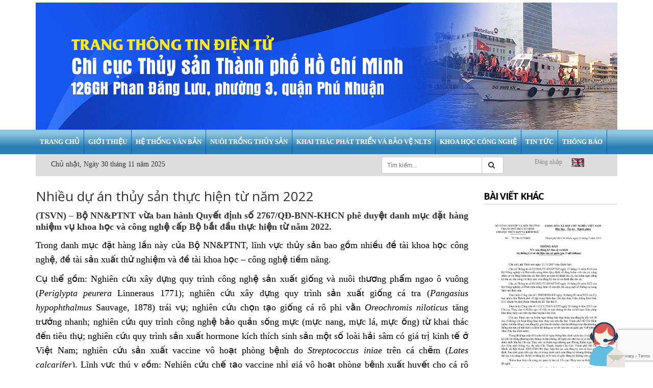

--- FILE ---
content_type: text/html; charset=utf-8
request_url: https://cctshcm.gov.vn/nhieu-du-an-thuy-san-thuc-hien-tu-nam-2022
body_size: 13027
content:
<!doctype html>
<!--[if lt IE 7]><html class="no-js lt-ie9 lt-ie8 lt-ie7" lang="en"> <![endif]-->
<!--[if IE 7]><html class="no-js lt-ie9 lt-ie8" lang="en"> <![endif]-->
<!--[if IE 8]><html class="no-js lt-ie9" lang="en"> <![endif]-->
<!--[if IE 9 ]><html class="ie9 no-js"> <![endif]-->
<!--[if (gt IE 9)|!(IE)]><!--> <html> <!--<![endif]-->
<head>

	<!-- Basic page needs ================================================== -->
	<meta charset="utf-8">

	<!-- Title and description ================================================== -->
	<title>
		Nhiều dự án thủy sản thực hiện từ năm 2022 - CHI CỤC THỦY SẢN VÀ KIỂM NGƯ TP. HỒ CHÍ MINH
	</title>

	
	<meta name="description" content="(TSVN) – Bộ NN&PTNT vừa ban hành Quyết định số 2767/QĐ-BNN-KHCN phê duyệt danh mục đặt hàng nhiệm vụ khoa học và công nghệ cấp Bộ bắt đầu thực hiện từ năm 2022. Trong danh mục đặt hàng lần này của Bộ NN&PTNT, lĩnh vực thủy sản bao gồm nhiều đề tài khoa học công nghệ, đề tài sản xuất thử nghiệm và đề tài khoa học – công">
	

	<!-- Product meta ================================================== -->
	
  <meta property="og:type" content="article">
  <meta property="og:title" content="Nhiều dự án thủy sản thực hiện từ năm 2022">
  
  


  <meta property="og:description" content="(TSVN) – Bộ NN&PTNT vừa ban hành Quyết định số 2767/QĐ-BNN-KHCN phê duyệt danh mục đặt hàng nhiệm vụ khoa học và công nghệ cấp Bộ bắt đầu thực hiện từ năm 2022. Trong danh mục đặt hàng lần này của Bộ NN&PTNT, lĩnh vực thủy sản bao gồm nhiều đề tài khoa học công nghệ, đề tài sản xuất thử nghiệm và đề tài khoa học – công">


  <meta property="og:url" content="https://cctshcm.gov.vn/nhieu-du-an-thuy-san-thuc-hien-tu-nam-2022">
  <meta property="og:site_name" content="CHI CỤC THỦY SẢN VÀ KIỂM NGƯ TP. HỒ CHÍ MINH">


	<!-- Helpers ================================================== -->
	<link rel="canonical" href="https://cctshcm.gov.vn/nhieu-du-an-thuy-san-thuc-hien-tu-nam-2022">
	<meta name="viewport" content="width=device-width,initial-scale=1">

	<!-- Favicon -->
	<link rel="shortcut icon" href="//bizweb.dktcdn.net/100/095/561/themes/119071/assets/favicon.png?1751421432300" type="image/x-icon" />

	<link rel="stylesheet" href="http://fontawesome.io/assets/font-awesome/css/font-awesome.css">

	<!-- Scripts -->
	<script src="//bizweb.dktcdn.net/100/095/561/themes/119071/assets/jquery.min.js?1751421432300" type="text/javascript"></script> 
<script src="//bizweb.dktcdn.net/100/095/561/themes/119071/assets/bootstrap.min.js?1751421432300" type="text/javascript"></script> 




  
	<!-- Styles -->
	<link href="//bizweb.dktcdn.net/100/095/561/themes/119071/assets/bootstrap.min.css?1751421432300" rel="stylesheet" type="text/css" media="all" />
<link href="//bizweb.dktcdn.net/100/095/561/themes/119071/assets/blogmate.css?1751421432300" rel="stylesheet" type="text/css" media="all" />
<link href="//bizweb.dktcdn.net/100/095/561/themes/119071/assets/flexslider.css?1751421432300" rel="stylesheet" type="text/css" media="all" />
<link href="//bizweb.dktcdn.net/100/095/561/themes/119071/assets/style.css?1751421432300" rel="stylesheet" type="text/css" media="all" />

<link href="//bizweb.dktcdn.net/100/095/561/themes/119071/assets/responsive.css?1751421432300" rel="stylesheet" type="text/css" media="all" />
<link href="//bizweb.dktcdn.net/100/095/561/themes/119071/assets/owl.carousel.css?1751421432300" rel="stylesheet" type="text/css" media="all" />

<link href="//bizweb.dktcdn.net/100/095/561/themes/119071/assets/animate.css?1751421432300" rel="stylesheet" type="text/css" media="all" />

<link href="//fonts.googleapis.com/css?family=Open+Sans:300italic,400italic,600italic,700italic,800italic,300,700,800,400,600" rel="stylesheet" type="text/css" media="all" />
<link rel="stylesheet" href="//maxcdn.bootstrapcdn.com/font-awesome/4.3.0/css/font-awesome.min.css">
<link href="//bizweb.dktcdn.net/100/095/561/themes/119071/assets/jgrowl.css?1751421432300" rel="stylesheet" type="text/css" media="all" />

	<!-- Header hook for plugins ================================================== -->
	<script>
	var Bizweb = Bizweb || {};
	Bizweb.store = 'cctshcm.mysapo.net';
	Bizweb.id = 95561;
	Bizweb.theme = {"id":119071,"name":"Lamy_edit","role":"main"};
	Bizweb.template = 'article';
	if(!Bizweb.fbEventId)  Bizweb.fbEventId = 'xxxxxxxx-xxxx-4xxx-yxxx-xxxxxxxxxxxx'.replace(/[xy]/g, function (c) {
	var r = Math.random() * 16 | 0, v = c == 'x' ? r : (r & 0x3 | 0x8);
				return v.toString(16);
			});		
</script>
<script>
	(function () {
		function asyncLoad() {
			var urls = ["https://maps.sapoapps.vn/CreateScriptTag/CreateScriptTag?store=cctshcm.mysapo.net","//static.zotabox.com/7/0/707c790f2fe8912aae0dd4b912bfd47b/widgets.js?store=cctshcm.mysapo.net","https://forms.sapoapps.vn/libs/js/surveyform.min.js?store=cctshcm.mysapo.net","https://statistic-blog-v2.sapoapps.vn/api/script-tag.js?store=cctshcm.mysapo.net"];
			for (var i = 0; i < urls.length; i++) {
				var s = document.createElement('script');
				s.type = 'text/javascript';
				s.async = true;
				s.src = urls[i];
				var x = document.getElementsByTagName('script')[0];
				x.parentNode.insertBefore(s, x);
			}
		};
		window.attachEvent ? window.attachEvent('onload', asyncLoad) : window.addEventListener('load', asyncLoad, false);
	})();
</script>


<script>
	window.BizwebAnalytics = window.BizwebAnalytics || {};
	window.BizwebAnalytics.meta = window.BizwebAnalytics.meta || {};
	window.BizwebAnalytics.meta.currency = 'VND';
	window.BizwebAnalytics.tracking_url = '/s';

	var meta = {};
	
	meta.article = {"id": 2284048};
	
	
	for (var attr in meta) {
	window.BizwebAnalytics.meta[attr] = meta[attr];
	}
</script>

	
		<script src="/dist/js/stats.min.js?v=96f2ff2"></script>
	












	<!--[if lt IE 9]>
<script src="http://html5shim.googlecode.com/svn/trunk/html5.js"></script>
<script src="http://css3-mediaqueries-js.googlecode.com/svn/trunk/css3-mediaqueries.js"></script>
<![endif]-->
	<!--[if IE 7]>
<link href="//bizweb.dktcdn.net/100/095/561/themes/119071/assets/font-awesome-ie7.css?1751421432300" rel="stylesheet" type="text/css" media="all" />
<![endif]-->
	<!--[if lt IE 9]>
<script src="//html5shiv.googlecode.com/svn/trunk/html5.js" type="text/javascript"></script>
<![endif]-->


	

</head>
<body id="nhieu-du-an-thuy-san-thuc-hien-tu-nam-2022" class="  cms-index-index cms-home-page" >  
	<header>
	<div class="header-container">
		
		<div class="container">
			<div class="row">
				<!--
<div class="col-lg-3 col-md-3">
<div class="phone"><em class="icon-phone fa fa-phone">&nbsp;</em>
<div class="phone-box"><strong>Hỗ trợ</strong> <span>(04) 6674 2332</span></div>
</div>
</div>
-->
				<div class="col-lg-12"> 
					<!-- Header Logo -->
					<div class="logo">
						<a title="CHI CỤC THỦY SẢN VÀ KIỂM NGƯ TP. HỒ CHÍ MINH" href="/">
							
							<img alt="CHI CỤC THỦY SẢN VÀ KIỂM NGƯ TP. HỒ CHÍ MINH" src="//bizweb.dktcdn.net/100/095/561/themes/119071/assets/logo.gif?1751421432300">
							
						</a> 
					</div>
					<!-- End Header Logo --> 
				</div>
				<!--<div class="col-lg-3 col-md-5 col-xs-6">
<div class="top-cart-contain pull-right"> 
<div class="mini-cart">
<div data-toggle="dropdown" data-hover="dropdown" class="basket dropdown-toggle"> <a href="/cart"> <i class="icon-cart fa fa-shopping-cart"></i>
<div class="cart-box"><span class="title">Giỏ hàng</span><span id="cart-total">0 sản phẩm </span></div>
</a></div>
<div>
<div style="display: none;" class="top-cart-content arrow_box">                                
<div class="block-subtitle">Sản phẩm đã cho vào giỏ hàng</div>
<ul id="cart-sidebar" class="mini-products-list">                  
</ul>                 
</div>
</div>
</div>          
</div>
</div>-->
			</div>
		</div>
	</div>
</header>
<nav class="gradient">
	<div class="container">
		<div class="nav-inner">
			<!-- mobile-menu -->
			<div class="hidden-desktop" id="mobile-menu">
				<ul class="navmenu">
					<li>
						<div class="menutop">
							<div class="toggle"> <span class="icon-bar"></span> <span class="icon-bar"></span> <span class="icon-bar"></span></div>
							<h2>Menu</h2>
						</div>
						<ul style="display:none;" class="submenu">
							<li>
								<ul class="topnav">
									
									
									<li class="level0 level-top parent"> <a class="level-top" href="/"> <span>Trang chủ</span> </a> </li>
									
									
									
									<li class="level0 level-top parent"><a class="level-top" href="/gioi-thieu"> <span>Giới thiệu</span> </a>
										<ul class="level0">
											
											
											<li class="level1"> <a href="/gioi-thieu-ve-chi-cuc"> <span>Giới thiệu về Chi cục</span> </a>
												
												
											
											<li class="level1"> <a href="/chinh-sach-chat-luong"> <span>Chính sách chất lượng</span> </a>
												
												
											
											<li class="level1"> <a href="/muc-tieu-chat-luong"> <span>Mục tiêu chất lượng</span> </a>
												
												
											
											<li class="level1"> <a href="/ap-dung-van-ban"> <span>Hệ thống tài liệu</span> </a>
												
												
											
											<li class="level1"> <a href="/quy-trinh-iso-9001-2015"> <span>Quy trình chuyên môn</span> </a>
												
												
											
											<li class="level1"> <a href="/qd-cong-bo-iso-2019"> <span>Quyết định Công bố ISO</span> </a>
												
												
										</ul>
									</li>
									
									
									
									<li class="level0 level-top parent"><a class="level-top" href="/he-thong-van-ban"> <span>Hệ thống Văn bản</span> </a>
										<ul class="level0">
											
											
											<li class="level1"> <a href="/he-thong-van-ban-luat"> <span>Luật</span> </a>
												
												
											
											<li class="level1"> <a href="/he-thong-van-ban-nghi-dinh"> <span>Nghị định</span> </a>
												
												
											
											<li class="level1"> <a href="/he-thong-van-ban-thong-tu"> <span>Thông tư</span> </a>
												
												
											
											<li class="level1"> <a href="/he-thong-van-ban-quyet-dinh"> <span>Quyết định</span> </a>
												
												
											
											<li class="level1"> <a href="/he-thong-van-ban-tcn-thuy-san"> <span>TCN lĩnh vực thủy sản</span> </a>
												
												
										</ul>
									</li>
									
									
									
									<li class="level0 level-top parent"><a class="level-top" href="/nuoi-trong-thuy-san"> <span>Nuôi trồng thủy sản</span> </a>
										<ul class="level0">
											
											
											<li class="level1"> <a href="/ntts-ky-thuat-nuoi-thuy-san"> <span>Kỹ thuật nuôi thủy sản</span> </a>
												
												
											
											<li class="level1"> <a href="/ntts-danh-gia-kiem-tra"> <span>Đánh giá kiểm tra</span> </a>
												
												
											
											<li class="level1"> <a href="/ntts-quan-ly-ca-canh"> <span>Quản lý cá cảnh</span> </a>
												
												
											
											<li class="level1"> <a href="/ntts-ket-qua-quan-trac"> <span>Kết quả Quan trắc</span> </a>
												
												
										</ul>
									</li>
									
									
									
									<li class="level0 level-top parent"> <a class="level-top" href="/khai-thac-bao-ve-nlts"> <span>Khai thác Phát triển và BẢO VỆ NLTS</span> </a> </li>
									
									
									
									<li class="level0 level-top parent"> <a class="level-top" href="/khoa-hoc-cong-nghe"> <span>KHOA HỌC CÔNG NGHỆ</span> </a> </li>
									
									
									
									<li class="level0 level-top parent"> <a class="level-top" href="/tin-tuc-moi"> <span>Tin tức</span> </a> </li>
									
									
									
									<li class="level0 level-top parent"> <a class="level-top" href="/thong-bao"> <span>Thông báo</span> </a> </li>
									
									
								</ul>
							</li>
						</ul>
					</li>
				</ul>
			</div>
			<!--End mobile-menu -->
			<ul id="nav" class="hidden-xs">
				
				
				
				
				
				
				<li class="level0 parent "><a href="/"><span>Trang chủ</span></a></li>
				
				
				
				
				
				
							
				<li class="level0 parent drop-menu "><a href="/gioi-thieu"><span>Giới thiệu</span></a>			  

					
					<ul class="level1">
						
						
						<li class="level1"><a href="/gioi-thieu-ve-chi-cuc"><span>Giới thiệu về Chi cục</span></a></li>
						
						
						
						<li class="level1"><a href="/chinh-sach-chat-luong"><span>Chính sách chất lượng</span></a></li>
						
						
						
						<li class="level1"><a href="/muc-tieu-chat-luong"><span>Mục tiêu chất lượng</span></a></li>
						
						
						
						<li class="level1"><a href="/ap-dung-van-ban"><span>Hệ thống tài liệu</span></a></li>
						
						
						
						<li class="level1"><a href="/quy-trinh-iso-9001-2015"><span>Quy trình chuyên môn</span></a></li>
						
						
						
						<li class="level1"><a href="/qd-cong-bo-iso-2019"><span>Quyết định Công bố ISO</span></a></li>
						
						
					</ul>
					
				</li>
				
				
				
				
				
				
							
				<li class="level0 parent drop-menu "><a href="/he-thong-van-ban"><span>Hệ thống Văn bản</span></a>			  

					
					<ul class="level1">
						
						
						<li class="level1"><a href="/he-thong-van-ban-luat"><span>Luật</span></a></li>
						
						
						
						<li class="level1"><a href="/he-thong-van-ban-nghi-dinh"><span>Nghị định</span></a></li>
						
						
						
						<li class="level1"><a href="/he-thong-van-ban-thong-tu"><span>Thông tư</span></a></li>
						
						
						
						<li class="level1"><a href="/he-thong-van-ban-quyet-dinh"><span>Quyết định</span></a></li>
						
						
						
						<li class="level1"><a href="/he-thong-van-ban-tcn-thuy-san"><span>TCN lĩnh vực thủy sản</span></a></li>
						
						
					</ul>
					
				</li>
				
				
				
				
				
				
							
				<li class="level0 parent drop-menu "><a href="/nuoi-trong-thuy-san"><span>Nuôi trồng thủy sản</span></a>			  

					
					<ul class="level1">
						
						
						<li class="level1"><a href="/ntts-ky-thuat-nuoi-thuy-san"><span>Kỹ thuật nuôi thủy sản</span></a></li>
						
						
						
						<li class="level1"><a href="/ntts-danh-gia-kiem-tra"><span>Đánh giá kiểm tra</span></a></li>
						
						
						
						<li class="level1"><a href="/ntts-quan-ly-ca-canh"><span>Quản lý cá cảnh</span></a></li>
						
						
						
						<li class="level1"><a href="/ntts-ket-qua-quan-trac"><span>Kết quả Quan trắc</span></a></li>
						
						
					</ul>
					
				</li>
				
				
				
				
				
				
				
				<li class="level0 parent "><a href="/khai-thac-bao-ve-nlts"><span>Khai thác Phát triển và BẢO VỆ NLTS</span></a></li>
				
				
				
				
				
				
				
				<li class="level0 parent "><a href="/khoa-hoc-cong-nghe"><span>KHOA HỌC CÔNG NGHỆ</span></a></li>
				
				
				
				
				
				
				
				<li class="level0 parent "><a href="/tin-tuc-moi"><span>Tin tức</span></a></li>
				
				
				
				
				
				
				
				<li class="level0 parent "><a href="/thong-bao"><span>Thông báo</span></a></li>
				
				
			</ul>

		</div>

	</div> 
</nav>
<div class="header-bot">
	<div class="container">
		<div class="wrap_fix col-md-12 col-xs-12 ">
			<div class="col-md-7 col-xs-12 get-time">
				<div class="below_body">
					<div id="clock">Loading...</div>

					<script type="text/javascript"> 
						function refrClock() {
							var d=new Date();
							var s=d.getSeconds();
							var m=d.getMinutes();
							var h=d.getHours();
							var day=d.getDay();
							var date=d.getDate();
							var month=d.getMonth();
							var year=d.getFullYear();
							var days=new Array("Chủ nhật","Thứ hai","Thứ 3","Thứ 4","Thứ 5","Thứ 6","Thứ 7");
							var months=new Array("1","2","3","4","5","6","7","8","9","10","11","12"); var am_pm;
							if (s<10) {s="0" + s}
							if (m<10) {m="0" + m}
							if (h>12)
							{h-=12;AM_PM = "PM"}
							else {AM_PM="AM"}
							if (h<10) {h="0" + h}
							document.getElementById("clock").innerHTML=days[day] + ", Ngày " + date + " tháng " +months[month] + " năm " + year + " " ; setTimeout("refrClock()",1000); } refrClock(); 
					</script>
				</div>
			</div>

			<div class="col-md-2 col-xs-12 content pull-right">
				<div class="toplinks">
					<div class="links">
						
						<div><span class="hidden-xs"><a href="/account/login" id="customer_login_link">Đăng nhập</a></span></div>
						<div><span class="hidden-xs"><a href="chuathietlap"><img src=//bizweb.dktcdn.net/100/095/561/themes/119071/assets/en.gif?1751421432300 > </a></span></div>

						
					</div>              
					<!-- links --> 
				</div>
			</div>
			<div class="col-md-3 col-xs-12 search-box pull-right">
				<form action="/search" method="get" id="search_mini_form">
					<input type="hidden" class="form-control" name="type" value="article,page,product" >
					<input type="text" placeholder="Tìm kiếm..." value="" maxlength="70" name="query" id="search">
					<button class="btn btn-default  search-btn-bg"> <span class="fa fa-search"></span>&nbsp;</button>
				</form>
			</div>
		</div>
	</div>
</div>



  


	



<section class="main-container col2-right-layout">
  <div class="main container">
    <div class="row">
      <div class="col-main col-sm-9">
        <div class="page-title">
         
        </div>
        <div class="blog-wrapper" id="main">
          <div class="site-content" id="primary">
            <div role="main" id="content">
              <article class="blog_entry clearfix wow bounceInLeft animated">
                <header class="blog_entry-header clearfix">
                  <div class="blog_entry-header-inner">
                    <h2 class="blog_entry-title">Nhiều dự án thủy sản thực hiện từ năm 2022<div class="ab-module-article-view-count"></div></h2>
                  </div>
					
                  <!--blog_entry-header-inner-->
                  <div class="entry-content">
                    <p style="margin-bottom: 11px; text-align: justify;"><span style="font-size:11pt"><span style="line-height:normal"><span style="font-family:Calibri,sans-serif"><b><span style="font-size:13.5pt"><span style="font-family:&quot;Times New Roman&quot;,serif">(TSVN) – Bộ NN&amp;PTNT vừa ban hành Quyết định số 2767/QĐ-BNN-KHCN phê duyệt danh mục đặt hàng nhiệm vụ khoa học và công nghệ cấp Bộ bắt đầu thực hiện từ năm 2022.</span></span></b></span></span></span></p>
<p style="margin-top: 10px; margin-bottom: 10px; text-align: justify;"><span style="font-size:11pt"><span style="line-height:160%"><span style="font-family:Calibri,sans-serif"><span style="font-size:13.5pt"><span style="line-height:160%"><span style="font-family:&quot;Times New Roman&quot;,serif"><span style="color:black">Trong danh mục đặt hàng lần này của Bộ NN&amp;PTNT, lĩnh vực thủy sản bao gồm nhiều đề tài khoa học công nghệ, đề tài sản xuất thử nghiệm và đề tài khoa học – công nghệ tiềm năng. </span></span></span></span></span></span></span></p>
<p style="margin-top: 10px; margin-bottom: 10px; text-align: justify;"><span style="font-size:11pt"><span style="line-height:160%"><span style="font-family:Calibri,sans-serif"><span style="font-size:13.5pt"><span style="line-height:160%"><span style="font-family:&quot;Times New Roman&quot;,serif"><span style="color:black">Cụ thể gồm: Nghiên cứu xây dựng quy trình công nghệ sản xuất giống và nuôi thương phẩm ngao ô vuông (<i>Periglypta peurera </i>Linneraus 1771); nghiên cứu xây dựng quy trình sản xuất giống cá tra (<i>Pangasius hypophthalmus</i> Sauvage, 1878) trái vụ; nghiên cứu chọn tạo giống cá rô phi vằn <i>Oreochromis niloticus</i> tăng trưởng nhanh; nghiên cứu quy trình công nghệ bảo quản sống mực (mực nang, mực lá, mực ống) từ khai thác đến tiêu thụ; nghiên cứu quy trình sản xuất hormone kích thích sinh sản một số loài hải sâm có giá trị kinh tế ở Việt Nam; nghiên cứu sản xuất vaccine vô hoạt phòng bệnh do <i>Streptococcus iniae</i> trên cá chẽm (<i>Lates calcarifer</i>). Lĩnh vực thú y gồm: Nghiên cứu chế tạo vaccine nhị giá vô hoạt phòng bệnh xuất huyết cho cá rô phi, cá trắm do vi khuẩn <i>Streptococcus agalactiae</i> và <i>Aeromonas hydrophila</i> gây ra.</span></span></span></span></span></span></span></p>
<p style="margin-top: 10px; margin-bottom: 10px; text-align: justify;"><span style="font-size:11pt"><span style="line-height:160%"><span style="font-family:Calibri,sans-serif"><span style="font-size:13.5pt"><span style="line-height:160%"><span style="font-family:&quot;Times New Roman&quot;,serif"><span style="color:black">Cùng đó là các dự án khoa học công nghệ sản xuất thử nghiệm: Hoàn thiện quy trình công nghệ sản xuất gióng và nuôi thương phẩm hàu cửa sông (<i>Crassostrea</i> <i>rivularis</i>); nghiên cứu hoàn thiện quy trình công nghệ sản xuất giống và nuôi thương phẩm cá chạch lấu (<i>Mastacembelus favus</i> Hora, 1923); hoàn thiện quy trình kỹ thuật sản xuất giống và nuôi thương phẩm điệp seo <i>Comptopallium radula</i> (Linnaeus, 1758); hoàn thiện quy trình công nghệ ương tôm sú giống cỡ lớn phục vụ nuôi ở ĐBSCL.</span></span></span></span></span></span></span></p>
<p style="text-align: justify;"><span style="font-size:13.5pt"><span style="line-height:107%"><span style="font-family:&quot;Times New Roman&quot;,serif"><span style="color:black">Đề tài khoa học và công nghệ tiềm năng gồm: Nghiên cứu thử nghiệm sản xuất giống sò huyết <i>Anadara granosa</i> trong ao; nghiên cứu đặc điểm sinh học và thăm dò sinh sản cá đục bạc <i>Sillago sihama</i> (Forsskal, 1775); nghiên cứu bảo quản đông lạnh tinh một số loài thủy sản quý hiếm; nghiên cứu tác động của việc bổ sung dầu thực vật trong thức ăn đến sinh trưởng và chất lượng thịt của cá rô phi.</span></span></span></span></p>
<p style="text-align: justify;"><span style="font-size:13.5pt"><span style="line-height:107%"><span style="font-family:&quot;Times New Roman&quot;,serif"><span style="color:black">Nguồn: thuysanvietnam.com.vn/nhieu-du-an-thuy-san-thuc-hien-tu-nam-2022</span></span></span></span></p>
                  </div>
                </header>
                <footer class="entry-meta"><a rel="category tag" title="TIN TỨC MỚI" href="/tin-tuc-moi">TIN TỨC MỚI</a> |
                  <time datetime="01/July/2021" class="entry-date">01/July/2021</time>
                </footer>
              </article>
              
              <div class="comment-content" id="comments">
                
                <div class="comments-wrapper">
                  <h3> Bình luận </h3>
                  <ul class="commentlist">
                    
                    <li class="comment">
                      <div class="comment-wrapper" >
                        <div class="comment-author vcard">
							<p class="gravatar"><a href="#"><img width="60" height="60" alt="avatar" src="https://www.gravatar.com/avatar/90b4e95405b2fe9107cd83e8fcfb9d8f?d=identicon&s=60"></a></p>
                          <span class="author">Poinenelf</span> </div>
                        <!--comment-author vcard-->
                        <div class="comment-meta">
                          <time datetime="13/12/2022" class="entry-date">13/12/2022</time>
                          . </div>
                        <!--comment-meta-->
                        <div class="comment-body">Fincher EF, Gladstone HB online generic cialis</div>
                      </div>
                    </li>
                    
                    <li class="comment">
                      <div class="comment-wrapper" >
                        <div class="comment-author vcard">
							<p class="gravatar"><a href="#"><img width="60" height="60" alt="avatar" src="https://www.gravatar.com/avatar/5ad99f82b9f0a785041d7f739a5494bf?d=identicon&s=60"></a></p>
                          <span class="author">Cruifirty</span> </div>
                        <!--comment-author vcard-->
                        <div class="comment-meta">
                          <time datetime="23/08/2022" class="entry-date">23/08/2022</time>
                          . </div>
                        <!--comment-meta-->
                        <div class="comment-body">Buy Cheap Viagra 200mg ivermectine msd</div>
                      </div>
                    </li>
                    
                    <li class="comment">
                      <div class="comment-wrapper" >
                        <div class="comment-author vcard">
							<p class="gravatar"><a href="#"><img width="60" height="60" alt="avatar" src="https://www.gravatar.com/avatar/bf9483fd33e740ae8824cdad60ac9ce3?d=identicon&s=60"></a></p>
                          <span class="author">sogPayday</span> </div>
                        <!--comment-author vcard-->
                        <div class="comment-meta">
                          <time datetime="03/04/2022" class="entry-date">03/04/2022</time>
                          . </div>
                        <!--comment-meta-->
                        <div class="comment-body">https://oscialipop.com - cialis generic tadalafil Mjdtjz duree effet levitra Cialis Europe Online Cialis Propecia Kaufen Osterreich https://oscialipop.com - cialis 5 mg</div>
                      </div>
                    </li>
                    
                  </ul>
                </div>
                
                <div class="comments-form-wrapper clearfix">
                  <h3 id="add-comment-title">Viết bình luận</h3>
					
                  <form method="post" action="/posts/nhieu-du-an-thuy-san-thuc-hien-tu-nam-2022/comments" id="article_comments" accept-charset="UTF-8"><input name="FormType" type="hidden" value="article_comments"/><input name="utf8" type="hidden" value="true"/><input type="hidden" id="Token-ffad7506c7bb4d529da552ce5db38b3c" name="Token" /><script src="https://www.google.com/recaptcha/api.js?render=6Ldtu4IUAAAAAMQzG1gCw3wFlx_GytlZyLrXcsuK"></script><script>grecaptcha.ready(function() {grecaptcha.execute("6Ldtu4IUAAAAAMQzG1gCw3wFlx_GytlZyLrXcsuK", {action: "article_comments"}).then(function(token) {document.getElementById("Token-ffad7506c7bb4d529da552ce5db38b3c").value = token});});</script>
                  
                    <div class="field">
                      <label>Tên<em class="required">*</em></label>
                      <input type="text" class="input-text" title="Tên" id="user" name="Author" value="" >
                    </div>
                    <div class="field">
                      <label>Email<em class="required">*</em></label>
                      <input class="input-text" title="Email" id="email" type="email" name="Email" value="">
                    </div>
                    <div class="clear"></div>
                    <div class="field aw-blog-comment-area">
                      <label for="comment">Bình luận<em class="required">*</em></label>
                      <textarea rows="5" cols="50" class="input-text" title="Bình luận" id="comment" name="Body"></textarea>
                    </div>
                    <div style="width:96%" class="button-set">
                      <input type="hidden" value="1" name="blog_id">
                      <button type="submit" class="bnt-comment"><span><span>Gửi</span></span></button>
                    </div>
                  </form>
                </div>
              </div>
              
            </div>
          </div>
        </div>
      </div>
      <aside class="col-right sidebar col-sm-3 wow bounceInRight animated">
<div role="complementary" class="widget_wrapper13" id="secondary">
  <div class="popular-posts widget widget__sidebar" id="recent-posts-4">
    <h3 class="widget-title">Bài viết khác</h3>
    <div class="widget-content">
      <ul class="posts-list unstyled clearfix">
        
        <li>
          <figure class="featured-thumb"> 
            <a href="/thong-bao-ve-viec-xoa-dang-ky-tau-ca-ra-khoi-he-thong-co-so-du-lieu-tau-ca-quoc-gia-vnfishbase">
              
              
                                     
              <a href="/thong-bao-ve-viec-xoa-dang-ky-tau-ca-ra-khoi-he-thong-co-so-du-lieu-tau-ca-quoc-gia-vnfishbase"><img src="//bizweb.dktcdn.net/thumb/1024x1024/100/095/561/files/95aa515f6d774d48a6ba60bf335bba43oxyvku6t4gikqxkv-0-f10d7cc3-0721-4504-9d45-4a47ddacafc0.png?v=1747726451992" ></a>
                                        
            </a> 
          </figure>
          <!--featured-thumb-->
          <h4><a title="Pellentesque posuere" href="/thong-bao-ve-viec-xoa-dang-ky-tau-ca-ra-khoi-he-thong-co-so-du-lieu-tau-ca-quoc-gia-vnfishbase">THÔNG BÁO về việc xóa đăng ký tàu cá ra khỏi  hệ thống Cơ sở dữ liệu tàu cá quốc gia (VnFishbase)</a></h4>
          <p class="post-meta"><i class="icon-calendar"></i>
            <time datetime="20/May/2025" class="entry-date">20/May/2025</time>
            .</p>
        </li>
        
        <li>
          <figure class="featured-thumb"> 
            <a href="/danh-sach-cac-co-so-dang-ky-hop-quy-san-pham">
              
              
                                     
              <a href="/danh-sach-cac-co-so-dang-ky-hop-quy-san-pham"><img src="//bizweb.dktcdn.net/100/095/561/files/dshq.png?v=1746414726623" ></a>
                                        
            </a> 
          </figure>
          <!--featured-thumb-->
          <h4><a title="Pellentesque posuere" href="/danh-sach-cac-co-so-dang-ky-hop-quy-san-pham">DANH SÁCH CÁC CƠ SỞ ĐĂNG KÝ HỢP QUY SẢN PHẨM</a></h4>
          <p class="post-meta"><i class="icon-calendar"></i>
            <time datetime="05/May/2025" class="entry-date">05/May/2025</time>
            .</p>
        </li>
        
        <li>
          <figure class="featured-thumb"> 
            <a href="/ve-giao-han-ngach-giay-phep-khai-thac-thuy-san-cho-tau-ca-co-chieu-dai-duoi-15-met-tren-dia-ban-thanh-pho-giai-doan-2024-2029">
              
              
                                     
              <a href="/ve-giao-han-ngach-giay-phep-khai-thac-thuy-san-cho-tau-ca-co-chieu-dai-duoi-15-met-tren-dia-ban-thanh-pho-giai-doan-2024-2029"><img src="//bizweb.dktcdn.net/100/095/561/files/2702-giao-han-ngach-giay-phep-tau-ca-dai-15m-giai-doan-2024-2029-signed-1.png?v=1730088077778" ></a>
                                        
            </a> 
          </figure>
          <!--featured-thumb-->
          <h4><a title="Pellentesque posuere" href="/ve-giao-han-ngach-giay-phep-khai-thac-thuy-san-cho-tau-ca-co-chieu-dai-duoi-15-met-tren-dia-ban-thanh-pho-giai-doan-2024-2029">Về giao hạn ngạch Giấy phép khai thác                  thủy sản cho tàu cá có chiều dài dưới 15 mét trên địa bàn Thành phố giai đoạn 2024 - 2029</a></h4>
          <p class="post-meta"><i class="icon-calendar"></i>
            <time datetime="28/October/2024" class="entry-date">28/October/2024</time>
            .</p>
        </li>
        
        <li>
          <figure class="featured-thumb"> 
            <a href="/quyet-dinh-ve-viec-xoa-dang-ky-tau-ca-trong-so-tau-ca-quoc-gia">
              
              <img src="//bizweb.dktcdn.net/100/095/561/themes/119071/assets/no_image1.jpg?1751421432300"/>                        
                                        
            </a> 
          </figure>
          <!--featured-thumb-->
          <h4><a title="Pellentesque posuere" href="/quyet-dinh-ve-viec-xoa-dang-ky-tau-ca-trong-so-tau-ca-quoc-gia">QUYẾT ĐỊNH số: 35/QĐ-CTTS ngày 31 tháng 01 năm 2024 của Chi cục Thủy sản về việc xóa đăng ký tàu cá trong sổ tàu cá Quốc gia.</a></h4>
          <p class="post-meta"><i class="icon-calendar"></i>
            <time datetime="22/February/2024" class="entry-date">22/February/2024</time>
            .</p>
        </li>
        
        <li>
          <figure class="featured-thumb"> 
            <a href="/quyet-dinh-ve-viec-thu-hoi-giay-phep-khai-thac-thuy-san-doi-voi-tau-ca-sg-93457-ts">
              
              
                                     
              <a href="/quyet-dinh-ve-viec-thu-hoi-giay-phep-khai-thac-thuy-san-doi-voi-tau-ca-sg-93457-ts"><img src="//bizweb.dktcdn.net/100/095/561/files/qd-thu-hoi.png?v=1708413953373" ></a>
                                        
            </a> 
          </figure>
          <!--featured-thumb-->
          <h4><a title="Pellentesque posuere" href="/quyet-dinh-ve-viec-thu-hoi-giay-phep-khai-thac-thuy-san-doi-voi-tau-ca-sg-93457-ts">Quyết định về việc thu hồi Giấy phép khai thác thủy sản đối với tàu cá SG-93457-TS</a></h4>
          <p class="post-meta"><i class="icon-calendar"></i>
            <time datetime="20/February/2024" class="entry-date">20/February/2024</time>
            .</p>
        </li>
        
        <li>
          <figure class="featured-thumb"> 
            <a href="/thong-bao-tau-ca-duoc-cap-giay-chung-nhan-co-so-du-dieu-kien-an-toan-thuc-pham-5">
              
              
                                     
              <a href="/thong-bao-tau-ca-duoc-cap-giay-chung-nhan-co-so-du-dieu-kien-an-toan-thuc-pham-5"><img src="//bizweb.dktcdn.net/100/095/561/files/02012024095736.jpg?v=1704512608527" ></a>
                                        
            </a> 
          </figure>
          <!--featured-thumb-->
          <h4><a title="Pellentesque posuere" href="/thong-bao-tau-ca-duoc-cap-giay-chung-nhan-co-so-du-dieu-kien-an-toan-thuc-pham-5">Thông báo tàu cá được cấp Giấy chứng nhận cơ sở đủ điều kiện an toàn thực phẩm</a></h4>
          <p class="post-meta"><i class="icon-calendar"></i>
            <time datetime="06/January/2024" class="entry-date">06/January/2024</time>
            .</p>
        </li>
        
        <li>
          <figure class="featured-thumb"> 
            <a href="/thong-bao-xoa-dang-ky-tau-ca-ra-khoi-he-thong-co-so-du-lieu-tau-ca-quoc-gia-vnfishbase">
              
              
                                     
              <a href="/thong-bao-xoa-dang-ky-tau-ca-ra-khoi-he-thong-co-so-du-lieu-tau-ca-quoc-gia-vnfishbase"><img src="//bizweb.dktcdn.net/100/095/561/files/1-0e65c447-4088-42ae-ba12-0db1aa818b26.jpg?v=1688462431072" ></a>
                                        
            </a> 
          </figure>
          <!--featured-thumb-->
          <h4><a title="Pellentesque posuere" href="/thong-bao-xoa-dang-ky-tau-ca-ra-khoi-he-thong-co-so-du-lieu-tau-ca-quoc-gia-vnfishbase">THÔNG BÁO Xóa đăng ký tàu cá ra khỏi hệ thống Cơ sở dữ liệu tàu cá quốc gia (VnFishbase)</a></h4>
          <p class="post-meta"><i class="icon-calendar"></i>
            <time datetime="04/July/2023" class="entry-date">04/July/2023</time>
            .</p>
        </li>
        
        <li>
          <figure class="featured-thumb"> 
            <a href="/thong-bao-ve-viec-xoa-so-dang-ky-tau-ca">
              
              <img src="//bizweb.dktcdn.net/100/095/561/themes/119071/assets/no_image1.jpg?1751421432300"/>                        
                                        
            </a> 
          </figure>
          <!--featured-thumb-->
          <h4><a title="Pellentesque posuere" href="/thong-bao-ve-viec-xoa-so-dang-ky-tau-ca">THÔNG BÁO VỀ VIỆC XÓA SỐ ĐĂNG KÝ TÀU CÁ</a></h4>
          <p class="post-meta"><i class="icon-calendar"></i>
            <time datetime="19/June/2023" class="entry-date">19/June/2023</time>
            .</p>
        </li>
        
        <li>
          <figure class="featured-thumb"> 
            <a href="/thong-bao-tau-ca-duoc-cap-giay-chung-nhan-co-so-du-dieu-kien-an-toan-thuc-pham-4">
              
              
                                     
              <a href="/thong-bao-tau-ca-duoc-cap-giay-chung-nhan-co-so-du-dieu-kien-an-toan-thuc-pham-4"><img src="//bizweb.dktcdn.net/100/095/561/files/tau-ca.png?v=1679041517285" ></a>
                                        
            </a> 
          </figure>
          <!--featured-thumb-->
          <h4><a title="Pellentesque posuere" href="/thong-bao-tau-ca-duoc-cap-giay-chung-nhan-co-so-du-dieu-kien-an-toan-thuc-pham-4">Thông báo tàu cá được cấp Giấy chứng nhận cơ sở đủ điều kiện an toàn thực phẩm</a></h4>
          <p class="post-meta"><i class="icon-calendar"></i>
            <time datetime="17/March/2023" class="entry-date">17/March/2023</time>
            .</p>
        </li>
        
        <li>
          <figure class="featured-thumb"> 
            <a href="/thong-bao-moi-thau">
              
              
                                     
              <a href="/thong-bao-moi-thau"><img src="//bizweb.dktcdn.net/100/095/561/files/capture-92d06fe5-9b2d-423f-9d5b-b392e30f040e.jpg?v=1676964578519" ></a>
                                        
            </a> 
          </figure>
          <!--featured-thumb-->
          <h4><a title="Pellentesque posuere" href="/thong-bao-moi-thau">THÔNG BÁO MỜI THẦU</a></h4>
          <p class="post-meta"><i class="icon-calendar"></i>
            <time datetime="21/February/2023" class="entry-date">21/February/2023</time>
            .</p>
        </li>
        
        <li>
          <figure class="featured-thumb"> 
            <a href="/thong-bao-tau-ca-duoc-cap-giay-chung-nhan-co-so-du-dieu-kien-an-toan-thuc-pham-3">
              
              <img src="//bizweb.dktcdn.net/100/095/561/themes/119071/assets/no_image1.jpg?1751421432300"/>                        
                                        
            </a> 
          </figure>
          <!--featured-thumb-->
          <h4><a title="Pellentesque posuere" href="/thong-bao-tau-ca-duoc-cap-giay-chung-nhan-co-so-du-dieu-kien-an-toan-thuc-pham-3">Thông báo tàu cá được cấp Giấy chứng nhận cơ sở đủ điều kiện an toàn thực phẩm</a></h4>
          <p class="post-meta"><i class="icon-calendar"></i>
            <time datetime="23/December/2022" class="entry-date">23/December/2022</time>
            .</p>
        </li>
        
        <li>
          <figure class="featured-thumb"> 
            <a href="/thong-bao-tau-ca-duoc-cap-giay-chung-nhan-co-so-du-dieu-kien-an-toan-thuc-pham-2">
              
              <img src="//bizweb.dktcdn.net/100/095/561/themes/119071/assets/no_image1.jpg?1751421432300"/>                        
                                        
            </a> 
          </figure>
          <!--featured-thumb-->
          <h4><a title="Pellentesque posuere" href="/thong-bao-tau-ca-duoc-cap-giay-chung-nhan-co-so-du-dieu-kien-an-toan-thuc-pham-2">Thông báo tàu cá được cấp Giấy chứng nhận cơ sở đủ điều kiện an toàn thực phẩm</a></h4>
          <p class="post-meta"><i class="icon-calendar"></i>
            <time datetime="25/November/2022" class="entry-date">25/November/2022</time>
            .</p>
        </li>
        
        <li>
          <figure class="featured-thumb"> 
            <a href="/quyet-dinh-ve-viec-ban-hanh-quy-trinh-lap-dat-thao-go-tam-ngung-su-dung-thiet-bi-giam-sat-hanh-trinh-tau-ca-tren-dia-ban-thanh-pho-ho-chi-minh">
              
              
                                     
              <a href="/quyet-dinh-ve-viec-ban-hanh-quy-trinh-lap-dat-thao-go-tam-ngung-su-dung-thiet-bi-giam-sat-hanh-trinh-tau-ca-tren-dia-ban-thanh-pho-ho-chi-minh"><img src="//bizweb.dktcdn.net/100/095/561/files/1-0c85b400-bfb5-4581-a3ea-249db75915a4.png?v=1667529080757" ></a>
                                        
            </a> 
          </figure>
          <!--featured-thumb-->
          <h4><a title="Pellentesque posuere" href="/quyet-dinh-ve-viec-ban-hanh-quy-trinh-lap-dat-thao-go-tam-ngung-su-dung-thiet-bi-giam-sat-hanh-trinh-tau-ca-tren-dia-ban-thanh-pho-ho-chi-minh">QUYẾT ĐỊNH Về việc ban hành Quy trình lắp đặt, tháo gỡ, tạm ngưng sử dụng thiết bị giám sát hành trình tàu cá trên địa bàn Thành phố Hồ Chí Minh</a></h4>
          <p class="post-meta"><i class="icon-calendar"></i>
            <time datetime="04/November/2022" class="entry-date">04/November/2022</time>
            .</p>
        </li>
        
        <li>
          <figure class="featured-thumb"> 
            <a href="/thong-bao-tau-ca-duoc-cap-giay-chung-nhan-co-so-du-dieu-kien-an-toan-thuc-pham-1">
              
              <img src="//bizweb.dktcdn.net/100/095/561/themes/119071/assets/no_image1.jpg?1751421432300"/>                        
                                        
            </a> 
          </figure>
          <!--featured-thumb-->
          <h4><a title="Pellentesque posuere" href="/thong-bao-tau-ca-duoc-cap-giay-chung-nhan-co-so-du-dieu-kien-an-toan-thuc-pham-1">Thông báo tàu cá được cấp Giấy chứng nhận cơ sở đủ điều kiện an toàn thực phẩm</a></h4>
          <p class="post-meta"><i class="icon-calendar"></i>
            <time datetime="21/October/2022" class="entry-date">21/October/2022</time>
            .</p>
        </li>
        
        <li>
          <figure class="featured-thumb"> 
            <a href="/thong-bao-tau-ca-duoc-cap-giay-chung-nhan-co-so-du-dieu-kien-an-toan-thuc-pham">
              
              <img src="//bizweb.dktcdn.net/100/095/561/themes/119071/assets/no_image1.jpg?1751421432300"/>                        
                                        
            </a> 
          </figure>
          <!--featured-thumb-->
          <h4><a title="Pellentesque posuere" href="/thong-bao-tau-ca-duoc-cap-giay-chung-nhan-co-so-du-dieu-kien-an-toan-thuc-pham">Thông báo tàu cá được cấp Giấy chứng nhận cơ sở đủ điều kiện an toàn thực phẩm</a></h4>
          <p class="post-meta"><i class="icon-calendar"></i>
            <time datetime="21/October/2022" class="entry-date">21/October/2022</time>
            .</p>
        </li>
        
        <li>
          <figure class="featured-thumb"> 
            <a href="/thong-bao-danh-sach-ca-co-so-du-dieu-kien-an-toan-thuc-pham-tau-ca-tau-ca-co-chieu-dai-tren-15m">
              
              <img src="//bizweb.dktcdn.net/100/095/561/themes/119071/assets/no_image1.jpg?1751421432300"/>                        
                                        
            </a> 
          </figure>
          <!--featured-thumb-->
          <h4><a title="Pellentesque posuere" href="/thong-bao-danh-sach-ca-co-so-du-dieu-kien-an-toan-thuc-pham-tau-ca-tau-ca-co-chieu-dai-tren-15m">Thông báo danh sách cá cơ sở đủ điều kiện an toàn thực phẩm tàu cá (tàu cá có chiều dài trên 15m):</a></h4>
          <p class="post-meta"><i class="icon-calendar"></i>
            <time datetime="08/September/2022" class="entry-date">08/September/2022</time>
            .</p>
        </li>
        
        <li>
          <figure class="featured-thumb"> 
            <a href="/thong-bao-tuyen-nhan-vien-bao-ve-nam-2019-theo-nghi-dinh-68-2000-nd-cp">
              
              
                                     
              <a href="/thong-bao-tuyen-nhan-vien-bao-ve-nam-2019-theo-nghi-dinh-68-2000-nd-cp"><img src="//bizweb.dktcdn.net/100/095/561/files/bv1.png?v=1562748701021" ></a>
                                        
            </a> 
          </figure>
          <!--featured-thumb-->
          <h4><a title="Pellentesque posuere" href="/thong-bao-tuyen-nhan-vien-bao-ve-nam-2019-theo-nghi-dinh-68-2000-nd-cp">Thông báo tuyển nhân viên bảo vệ năm 2019 theo Nghị định 68/2000/NĐ-CP</a></h4>
          <p class="post-meta"><i class="icon-calendar"></i>
            <time datetime="10/July/2019" class="entry-date">10/July/2019</time>
            .</p>
        </li>
        
        <li>
          <figure class="featured-thumb"> 
            <a href="/ve-viec-xet-duyet-hop-dong-lao-dong-nam-2019-theo-nghi-dinh-68-2000-nd-cp-2">
              
              
                                     
              <a href="/ve-viec-xet-duyet-hop-dong-lao-dong-nam-2019-theo-nghi-dinh-68-2000-nd-cp-2"><img src="//bizweb.dktcdn.net/100/095/561/files/capture-a2420ca0-8856-4430-97e1-48f62118eea2.jpg?v=1560766512335" ></a>
                                        
            </a> 
          </figure>
          <!--featured-thumb-->
          <h4><a title="Pellentesque posuere" href="/ve-viec-xet-duyet-hop-dong-lao-dong-nam-2019-theo-nghi-dinh-68-2000-nd-cp-2">Về việc xét duyệt Hợp đồng lao động năm 2019 theo Nghị định 68/2000/NĐ-CP</a></h4>
          <p class="post-meta"><i class="icon-calendar"></i>
            <time datetime="17/June/2019" class="entry-date">17/June/2019</time>
            .</p>
        </li>
        
        <li>
          <figure class="featured-thumb"> 
            <a href="/ke-hoa-ch-kie-m-tra-cong-ta-c-ca-i-ca-ch-ha-nh-chi-nh-va-hoa-t-do-ng-cong-vu-nam-2108">
              
              
                                     
              <a href="/ke-hoa-ch-kie-m-tra-cong-ta-c-ca-i-ca-ch-ha-nh-chi-nh-va-hoa-t-do-ng-cong-vu-nam-2108"><img src="//bizweb.dktcdn.net/100/095/561/files/kh-231-jpg.jpg?v=1523244847891" ></a>
                                        
            </a> 
          </figure>
          <!--featured-thumb-->
          <h4><a title="Pellentesque posuere" href="/ke-hoa-ch-kie-m-tra-cong-ta-c-ca-i-ca-ch-ha-nh-chi-nh-va-hoa-t-do-ng-cong-vu-nam-2108">KẾ HOẠCH KIỂM TRA CÔNG TÁC CẢI CÁCH HÀNH CHÍNH VÀ HOẠT ĐỘNG CÔNG VỤ NĂM 2108</a></h4>
          <p class="post-meta"><i class="icon-calendar"></i>
            <time datetime="09/April/2018" class="entry-date">09/April/2018</time>
            .</p>
        </li>
        
        <li>
          <figure class="featured-thumb"> 
            <a href="/trie-n-khai-cong-ta-c-thong-tin-tuyen-truye-n-ca-i-ca-ch-ha-nh-chi-nh-nam-2018">
              
              
                                     
              <a href="/trie-n-khai-cong-ta-c-thong-tin-tuyen-truye-n-ca-i-ca-ch-ha-nh-chi-nh-nam-2018"><img src="//bizweb.dktcdn.net/100/095/561/files/kh-184-jpg.jpg?v=1523244630943" ></a>
                                        
            </a> 
          </figure>
          <!--featured-thumb-->
          <h4><a title="Pellentesque posuere" href="/trie-n-khai-cong-ta-c-thong-tin-tuyen-truye-n-ca-i-ca-ch-ha-nh-chi-nh-nam-2018">TRIỂN KHAI CÔNG TÁC THÔNG TIN, TUYÊN TRUYỀN CẢI CÁCH HÀNH CHÍNH NĂM 2018</a></h4>
          <p class="post-meta"><i class="icon-calendar"></i>
            <time datetime="09/April/2018" class="entry-date">09/April/2018</time>
            .</p>
        </li>
        
        <li>
          <figure class="featured-thumb"> 
            <a href="/ve-vie-c-theo-do-i-ti-nh-hi-nh-thu-c-thi-pha-p-lua-t-nam-2018">
              
              
                                     
              <a href="/ve-vie-c-theo-do-i-ti-nh-hi-nh-thu-c-thi-pha-p-lua-t-nam-2018"><img src="//bizweb.dktcdn.net/100/095/561/files/cv-165-jpg.jpg?v=1523244424090" ></a>
                                        
            </a> 
          </figure>
          <!--featured-thumb-->
          <h4><a title="Pellentesque posuere" href="/ve-vie-c-theo-do-i-ti-nh-hi-nh-thu-c-thi-pha-p-lua-t-nam-2018">VỀ VIỆC THEO DÕI TÌNH HÌNH THỰC THI PHÁP LUẬT NĂM 2018</a></h4>
          <p class="post-meta"><i class="icon-calendar"></i>
            <time datetime="09/April/2018" class="entry-date">09/April/2018</time>
            .</p>
        </li>
        
        <li>
          <figure class="featured-thumb"> 
            <a href="/ke-hoa-c-da-o-ta-o-ca-n-bo-cong-chu-c-vien-chu-c-cu-a-chi-cu-c-thu-y-sa-n-nam-2018">
              
              
                                     
              <a href="/ke-hoa-c-da-o-ta-o-ca-n-bo-cong-chu-c-vien-chu-c-cu-a-chi-cu-c-thu-y-sa-n-nam-2018"><img src="//bizweb.dktcdn.net/100/095/561/files/kh-91-jpg.jpg?v=1523244188577" ></a>
                                        
            </a> 
          </figure>
          <!--featured-thumb-->
          <h4><a title="Pellentesque posuere" href="/ke-hoa-c-da-o-ta-o-ca-n-bo-cong-chu-c-vien-chu-c-cu-a-chi-cu-c-thu-y-sa-n-nam-2018">KẾ HOẠC ĐÀO TẠO CÁN BỘ CÔNG CHỨC, VIÊN CHỨC CỦA CHI CỤC THỦY SẢN NĂM 2018</a></h4>
          <p class="post-meta"><i class="icon-calendar"></i>
            <time datetime="09/April/2018" class="entry-date">09/April/2018</time>
            .</p>
        </li>
        
        <li>
          <figure class="featured-thumb"> 
            <a href="/ba-o-ca-o-cong-ta-c-ca-i-ca-ch-ha-nh-chi-nh-quy-i-nam-2018">
              
              
                                     
              <a href="/ba-o-ca-o-cong-ta-c-ca-i-ca-ch-ha-nh-chi-nh-quy-i-nam-2018"><img src="//bizweb.dktcdn.net/100/095/561/files/bc-42-jpg.jpg?v=1523241104709" ></a>
                                        
            </a> 
          </figure>
          <!--featured-thumb-->
          <h4><a title="Pellentesque posuere" href="/ba-o-ca-o-cong-ta-c-ca-i-ca-ch-ha-nh-chi-nh-quy-i-nam-2018">BÁO CÁO CÔNG TÁC CẢI CÁCH HÀNH CHÍNH QUÝ I NĂM 2018</a></h4>
          <p class="post-meta"><i class="icon-calendar"></i>
            <time datetime="09/April/2018" class="entry-date">09/April/2018</time>
            .</p>
        </li>
        
        <li>
          <figure class="featured-thumb"> 
            <a href="/ke-hoa-ch-thu-c-hie-n-cong-ta-c-ca-i-ca-ch-ha-nh-chi-nh-nam-2018">
              
              
                                     
              <a href="/ke-hoa-ch-thu-c-hie-n-cong-ta-c-ca-i-ca-ch-ha-nh-chi-nh-nam-2018"><img src="//bizweb.dktcdn.net/100/095/561/files/kh-21-jpg-e56e033f-123e-420b-b079-ce628f9de195.jpg?v=1523240406846" ></a>
                                        
            </a> 
          </figure>
          <!--featured-thumb-->
          <h4><a title="Pellentesque posuere" href="/ke-hoa-ch-thu-c-hie-n-cong-ta-c-ca-i-ca-ch-ha-nh-chi-nh-nam-2018">KẾ HOẠCH THỰC HIỆN CÔNG TÁC CẢI CÁCH HÀNH CHÍNH NĂM 2018</a></h4>
          <p class="post-meta"><i class="icon-calendar"></i>
            <time datetime="09/April/2018" class="entry-date">09/April/2018</time>
            .</p>
        </li>
        
        <li>
          <figure class="featured-thumb"> 
            <a href="/ke-hoa-ch-cong-ta-c-kie-m-soa-t-thu-tu-c-ha-nh-chi-nh-nam-2018">
              
              
                                     
              <a href="/ke-hoa-ch-cong-ta-c-kie-m-soa-t-thu-tu-c-ha-nh-chi-nh-nam-2018"><img src="//bizweb.dktcdn.net/100/095/561/files/kh-16-jpg.jpg?v=1523240029597" ></a>
                                        
            </a> 
          </figure>
          <!--featured-thumb-->
          <h4><a title="Pellentesque posuere" href="/ke-hoa-ch-cong-ta-c-kie-m-soa-t-thu-tu-c-ha-nh-chi-nh-nam-2018">KẾ HOẠCH CÔNG TÁC KIỂM SOÁT THỦ TỤC HÀNH CHÍNH NĂM 2018</a></h4>
          <p class="post-meta"><i class="icon-calendar"></i>
            <time datetime="09/April/2018" class="entry-date">09/April/2018</time>
            .</p>
        </li>
        
      </ul>
    </div>
    <!--widget-content--> 
  </div>
  <div class="popular-posts widget widget__sidebar" id="categories-2">
    <h3 class="widget-title">Danh mục</h3>
    <ul>
      
      <li class="cat-item"><a href="/qd-cong-bo-iso-2019">QĐ công bố ISO 2019(7)</a></li>
      
      <li class="cat-item"><a href="/ntts-danh-gia-kiem-tra">NTTS - Đánh giá, kiểm tra(3)</a></li>
      
      <li class="cat-item"><a href="/ntts-ky-thuat-nuoi-thuy-san">NTTS - Kỹ thuật nuôi Thủy sản(17)</a></li>
      
      <li class="cat-item"><a href="/ntts-quan-ly-ca-canh">NTTS - Quản lý cá cảnh(0)</a></li>
      
      <li class="cat-item"><a href="/ntts-ket-qua-quan-trac">NTTS - Kết quả Quan trắc(18)</a></li>
      
      <li class="cat-item"><a href="/quan-trac-canh-bao-moi-truong-nuoc-ntts">Quan trắc, cảnh báo môi trường nước NTTS(30)</a></li>
      
      <li class="cat-item"><a href="/tin-thong-bao">Tin - Thông báo(85)</a></li>
      
      <li class="cat-item"><a href="/he-thong-van-ban-tcn-thuy-san">HỆ THỐNG VĂN BẢN - TCN THỦY SẢN(0)</a></li>
      
      <li class="cat-item"><a href="/he-thong-van-ban-nghi-dinh">HỆ THỐNG VĂN BẢN - NGHỊ ĐỊNH(5)</a></li>
      
      <li class="cat-item"><a href="/he-thong-van-ban-luat">HỆ THỐNG VĂN BẢN - LUẬT(1)</a></li>
      
      <li class="cat-item"><a href="/he-thong-van-ban-thong-tu">HỆ THỐNG VĂN BẢN - THÔNG TƯ(20)</a></li>
      
      <li class="cat-item"><a href="/he-thong-van-ban-quyet-dinh">HỆ THỐNG VĂN BẢN - QUYẾT ĐỊNH(37)</a></li>
      
      <li class="cat-item"><a href="/quyet-dinh">QUYẾT ĐỊNH(5)</a></li>
      
      <li class="cat-item"><a href="/nong-nghiep-cong-nghe-cao-1">NÔNG NGHIỆP CÔNG NGHỆ CAO(1)</a></li>
      
      <li class="cat-item"><a href="/ap-dung-van-ban">Áp dụng văn bản(0)</a></li>
      
      <li class="cat-item"><a href="/muc-tieu-chat-luong">Mục tiêu chất lượng(3)</a></li>
      
      <li class="cat-item"><a href="/chinh-sach-chat-luong">Chính sách chất lượng(1)</a></li>
      
      <li class="cat-item"><a href="/quy-trinh-iso-9001-2015">QUY TRÌNH ISO 9001:2015(23)</a></li>
      
      <li class="cat-item"><a href="/tai-lieu-iso-9001-2015">TÀI LIỆU ISO 9001:2015(0)</a></li>
      
      <li class="cat-item"><a href="/he-thong-chat-luong-iso">Hệ Thống Chất lượng ISO(0)</a></li>
      
      <li class="cat-item"><a href="/cai-cach-hanh-chinh">CẢI CÁCH HÀNH CHÁNH(46)</a></li>
      
      <li class="cat-item"><a href="/nuoi-trong-thuy-san">NUÔI TRỒNG THỦY SẢN(14)</a></li>
      
      <li class="cat-item"><a href="/du-bao-ngu-truong-khai-thac-thuy-san">DỰ BÁO NGƯ TRƯỜNG KHAI THÁC THỦY SẢN(270)</a></li>
      
      <li class="cat-item"><a href="/he-thong-van-ban">HỆ THỐNG VĂN BẢN(14)</a></li>
      
      <li class="cat-item"><a href="/khoa-hoc-cong-nghe">KHOA HỌC CÔNG NGHỆ(7)</a></li>
      
      <li class="cat-item"><a href="/thuong-mai-thuy-san">THƯƠNG MẠI THỦY SẢN(6)</a></li>
      
      <li class="cat-item"><a href="/che-bien-thuy-san">CHẾ BIẾN THỦY SẢN(3)</a></li>
      
      <li class="cat-item"><a href="/khai-thac-bao-ve-nlts">KHAI THÁC - BẢO VỆ NLTS(23)</a></li>
      
      <li class="cat-item"><a href="/thong-bao">THÔNG BÁO(25)</a></li>
      
      <li class="cat-item"><a href="/tin-tuc-moi">TIN TỨC MỚI(38)</a></li>
                    
    </ul>
  </div>
  <!-- Banner Ad Block -->
  

</div>

</aside>
    </div>
  </div>
</section>
<input class="abbs-article-id" type="hidden" data-article-id="2284048">
<script>

 $(document).ready(function () {
        $('#article_comments').addClass('comment-form');
    });
</script>
 
 

	<footer>
	
<div class="brand-logo">
	<div class="container gradient" style="padding:0;">
		<span class="title-brand-slide">WEBSITE LIÊN KẾT ĐỐI TÁC</span>
	</div>
	<div class="brand-bg container"> 

		<div class="row"> 
			<div class="col-md-12 col-xs-12 col-sm-12"> 
				<div class="slider-items-products">
					<div id="brand-logo-slider" class="product-flexslider hidden-buttons">
						<div class="slider-items slider-width-col6">            
							<!-- Item -->
							
							<div class="item sss"> 
								<a href="http://www.sonongnghiep.hochiminhcity.gov.vn/default.aspx">
									<img src="//bizweb.dktcdn.net/100/095/561/themes/119071/assets/thuvien-img1.png?1751421432300" title="" alt="">
								</a> 
							</div>
							
							<!-- End Item --> 
							
							<!-- Item -->
							
							<div class="item">
								<a href="https://www.mard.gov.vn">
									<img src="//bizweb.dktcdn.net/100/095/561/themes/119071/assets/thuvien-img3.png?1751421432300" title="" alt="">
								</a>	
							</div>

							
							<!-- End Item --> 
							
							<!-- End Item --> 
							
							<!-- Item -->
							<div class="item">
								<a href="">
									<img src="//bizweb.dktcdn.net/100/095/561/themes/119071/assets/thuvien-img5.png?1751421432300" title="" alt="">
								</a>	
							</div>
							
							<!-- End Item --> 
							
							<!-- Item -->
							
							
						</div>
					</div>
				</div>
			</div>
		</div>
	</div>
</div>
 
	<div class="footer-inner">
		<div class="brand-bg padding_option addline-bodertop container">
			<div class="row">
				<div class="col-md-8 col-sm-8 col-xs-12">
					<div class="wrap_info">
						
						<span class="title">
							Trang thông tin điện tử <br> CHI CỤC THỦY SẢN VÀ KIỂM NGƯ THÀNH PHỐ HỒ CHÍ MINH
						</span>
						
						<p>Trụ sở: 126GH Phan Đăng Lưu, phường Đức Nhuận, Thành phố Hồ Chí Minh</p>
						<p>Điện thoại văn thư: (028) 39901598</p>
						<p>Điện thoại văn phòng - trực giờ hành chính: (028) 39901598
</p>
						<p>Điện thoại trực ngoài giờ hành chính: (028) 38441384 - (028)39904774
</p>
						<p>Điện thoại phòng tiếp công dân, nhận và trả kết quả: (028) 38441384
- Số FAX: (028) 39901598
</p>
						<p>Email công sở: ccts.stnmt@tphcm.gov.vn
- Website: http://cctshcm.gov.vn</p>
					</div>
				</div>
				
				<div class="col-xs-12 col-sm-4 col-md-4">
					<div class="footer-column pull-left">
						<ul class="links">
							
							<li><a href="/" title="Trang chủ">Trang chủ</a></li>
							
							<li><a href="/tin-tuc-moi" title="Tin tức">Tin tức</a></li>
							
							<li><a href="/lien-he" title="Liên hệ">Liên hệ</a></li>
							
							<li><a href="/ban-do" title="Bản Đồ">Bản Đồ</a></li>
							
						</ul>
					</div>
					<!-- Histats.com  (div with counter) --><div id="histats_counter"></div>
					<!-- Histats.com  START  (aync)-->
					<script type="text/javascript">var _Hasync= _Hasync|| [];
						_Hasync.push(['Histats.start', '1,4707961,4,205,255,27,00010000']);
						_Hasync.push(['Histats.fasi', '1']);
						_Hasync.push(['Histats.track_hits', '']);
						(function() {
							var hs = document.createElement('script'); hs.type = 'text/javascript'; hs.async = true;
							hs.src = ('//s10.histats.com/js15_as.js');
							(document.getElementsByTagName('head')[0] || document.getElementsByTagName('body')[0]).appendChild(hs);
						})();</script>
					<noscript><a href="/" target="_blank"><img  src="//sstatic1.histats.com/0.gif?4707961&101" alt="" border="0"></a></noscript>
					<!-- Histats.com  END  -->
				</div>
				
			</div>
		</div>
		<div class="footer-bottom">
			<div class="brand-bg padding_option addline-bodertop container">
				<div class="row">
					<div class="col-sm-5 col-xs-12 coppyright"> &copy; 2015 - CHI CỤC THỦY SẢN VÀ KIỂM NGƯ TP. HỒ CHÍ MINH.<span class="bizweb"> Design By Sapo</span></div>
					<div class="col-sm-7 col-xs-12 company-links">
						<ul class="links">
							<li><a title="CHI CỤC THỦY SẢN VÀ KIỂM NGƯ TP. HỒ CHÍ MINH" href="//cctshcm.gov.vn">CHI CỤC THỦY SẢN VÀ KIỂM NGƯ TP. HỒ CHÍ MINH</a></li>           
						</ul>
					</div>
				</div>
			</div>
		</div>
	</div>
</footer>
	<script src="//bizweb.dktcdn.net/100/095/561/themes/119071/assets/common.js?1751421432300" type="text/javascript"></script>
<script src="//bizweb.dktcdn.net/100/095/561/themes/119071/assets/jquery.flexslider.js?1751421432300" type="text/javascript"></script>
<script src="//bizweb.dktcdn.net/100/095/561/themes/119071/assets/cloud-zoom.js?1751421432300" type="text/javascript"></script>
<script src="//bizweb.dktcdn.net/100/095/561/themes/119071/assets/owl.carousel.min.js?1751421432300" type="text/javascript"></script> 
<script src="//bizweb.dktcdn.net/100/095/561/themes/119071/assets/parallax.js?1751421432300" type="text/javascript"></script>
<script src="//bizweb.dktcdn.net/assets/themes_support/api.jquery.js" type="text/javascript"></script>
<script src="//bizweb.dktcdn.net/100/095/561/themes/119071/assets/jgrowl.js?1751421432300" type="text/javascript"></script>
<script src="//bizweb.dktcdn.net/100/095/561/themes/119071/assets/ajax-cart.js?1751421432300" type="text/javascript"></script>
	<script type="text/javascript">
  Bizweb.updateCartFromForm = function(cart, cart_summary_id, cart_count_id) {
    
    if ((typeof cart_summary_id) === 'string') {
      var cart_summary = jQuery(cart_summary_id);
      if (cart_summary.length) {
        // Start from scratch.
        cart_summary.empty();
        // Pull it all out.        
        jQuery.each(cart, function(key, value) {
          if (key === 'items') {
             
            var table = jQuery(cart_summary_id);           
            if (value.length) {           
              jQuery.each(value, function(i, item) {				  
                 jQuery('<li class="item"><a class="product-image" href="' + item.url + '" title="' + item.name + '"><img alt="'+  item.name  + '" src="' + Bizweb.resizeImage(item.image, 'small') +  '"width="'+ '80' +'"\></a><div class="detail-item"><div class="product-details"> <a href="javascript:void(0);" title="Xóa" onclick="Bizweb.removeItem(' + item.variant_id + ')" class="fa fa-remove">&nbsp;</a><p class="product-name"> <a href="' + item.url + '" title="' + item.name + '">' + item.name + '</a></p></div><div class="product-details-bottom"> <span class="price">' + Bizweb.formatMoney(item.price, "{{amount_no_decimals_with_comma_separator}}₫") + '</span> <span class="title-desc">Số lượng:</span> <strong>' +  item.quantity + '</strong> </div></div></li>').appendTo(table);
             				
              }); 
				jQuery('<li><div class="top-subtotal">Tổng cộng: <span class="price">' + Bizweb.formatMoney(cart.total_price, "{{amount_no_decimals_with_comma_separator}}₫") + '</span></div></li>').appendTo(table);
			
              jQuery('<li style="margin-left:-15px;margin-right:-15px;"><div class="actions"><button class="btn-checkout" type="button" onclick="window.location.href=\'/checkout\'"><span>Thanh toán</span></button><button class="view-cart" type="button" onclick="window.location.href=\'/cart\'" ><span>Giỏ hàng</span></button></div></li>').appendTo(table);
              
            }
            else {
              jQuery('<li class="item"><p>Không có sản phẩm nào trong giỏ hàng.</p></li>').appendTo(table);
				
            }
			  
          }
        });
		
      }
    }
	  updateCartDesc(cart);
  }

  
  function updateCartDesc(data){
    var $cartLinkText = $('.mini-cart .cart-box #cart-total, aside.sidebar .block-cart .amount a'),
		
	    $cartPrice = Bizweb.formatMoney(data.total_price, "{{amount_no_decimals_with_comma_separator}}₫");		
    switch(data.item_count){
      case 0:
        $cartLinkText.text('0 sản phẩm');
		
        break;
      case 1:
        $cartLinkText.text('1 sản phẩm');
		
        break;
      default:
        $cartLinkText.text(data.item_count + ' sản phẩm');
		
        break;
    }
	 $('.top-cart-content .top-subtotal .price, aside.sidebar .block-cart .subtotal .price').html($cartPrice);
  }  
  Bizweb.onCartUpdate = function(cart) {
    Bizweb.updateCartFromForm(cart, '.top-cart-content .mini-products-list', 'shopping-cart');
  };  
  $(window).load(function() {
    // Let's get the cart and show what's in it in the cart box.  
    Bizweb.getCart(function(cart) {      
      Bizweb.updateCartFromForm(cart, '.top-cart-content .mini-products-list');    
    });
  });
</script>
	<a href="#" id="toTop" style="display: block;"><span id="toTopHover" style="opacity: 0;"></span></a>
</body>

</html>

--- FILE ---
content_type: text/html; charset=utf-8
request_url: https://www.google.com/recaptcha/api2/anchor?ar=1&k=6Ldtu4IUAAAAAMQzG1gCw3wFlx_GytlZyLrXcsuK&co=aHR0cHM6Ly9jY3RzaGNtLmdvdi52bjo0NDM.&hl=en&v=TkacYOdEJbdB_JjX802TMer9&size=invisible&anchor-ms=20000&execute-ms=15000&cb=c5smmd1562w0
body_size: 45535
content:
<!DOCTYPE HTML><html dir="ltr" lang="en"><head><meta http-equiv="Content-Type" content="text/html; charset=UTF-8">
<meta http-equiv="X-UA-Compatible" content="IE=edge">
<title>reCAPTCHA</title>
<style type="text/css">
/* cyrillic-ext */
@font-face {
  font-family: 'Roboto';
  font-style: normal;
  font-weight: 400;
  src: url(//fonts.gstatic.com/s/roboto/v18/KFOmCnqEu92Fr1Mu72xKKTU1Kvnz.woff2) format('woff2');
  unicode-range: U+0460-052F, U+1C80-1C8A, U+20B4, U+2DE0-2DFF, U+A640-A69F, U+FE2E-FE2F;
}
/* cyrillic */
@font-face {
  font-family: 'Roboto';
  font-style: normal;
  font-weight: 400;
  src: url(//fonts.gstatic.com/s/roboto/v18/KFOmCnqEu92Fr1Mu5mxKKTU1Kvnz.woff2) format('woff2');
  unicode-range: U+0301, U+0400-045F, U+0490-0491, U+04B0-04B1, U+2116;
}
/* greek-ext */
@font-face {
  font-family: 'Roboto';
  font-style: normal;
  font-weight: 400;
  src: url(//fonts.gstatic.com/s/roboto/v18/KFOmCnqEu92Fr1Mu7mxKKTU1Kvnz.woff2) format('woff2');
  unicode-range: U+1F00-1FFF;
}
/* greek */
@font-face {
  font-family: 'Roboto';
  font-style: normal;
  font-weight: 400;
  src: url(//fonts.gstatic.com/s/roboto/v18/KFOmCnqEu92Fr1Mu4WxKKTU1Kvnz.woff2) format('woff2');
  unicode-range: U+0370-0377, U+037A-037F, U+0384-038A, U+038C, U+038E-03A1, U+03A3-03FF;
}
/* vietnamese */
@font-face {
  font-family: 'Roboto';
  font-style: normal;
  font-weight: 400;
  src: url(//fonts.gstatic.com/s/roboto/v18/KFOmCnqEu92Fr1Mu7WxKKTU1Kvnz.woff2) format('woff2');
  unicode-range: U+0102-0103, U+0110-0111, U+0128-0129, U+0168-0169, U+01A0-01A1, U+01AF-01B0, U+0300-0301, U+0303-0304, U+0308-0309, U+0323, U+0329, U+1EA0-1EF9, U+20AB;
}
/* latin-ext */
@font-face {
  font-family: 'Roboto';
  font-style: normal;
  font-weight: 400;
  src: url(//fonts.gstatic.com/s/roboto/v18/KFOmCnqEu92Fr1Mu7GxKKTU1Kvnz.woff2) format('woff2');
  unicode-range: U+0100-02BA, U+02BD-02C5, U+02C7-02CC, U+02CE-02D7, U+02DD-02FF, U+0304, U+0308, U+0329, U+1D00-1DBF, U+1E00-1E9F, U+1EF2-1EFF, U+2020, U+20A0-20AB, U+20AD-20C0, U+2113, U+2C60-2C7F, U+A720-A7FF;
}
/* latin */
@font-face {
  font-family: 'Roboto';
  font-style: normal;
  font-weight: 400;
  src: url(//fonts.gstatic.com/s/roboto/v18/KFOmCnqEu92Fr1Mu4mxKKTU1Kg.woff2) format('woff2');
  unicode-range: U+0000-00FF, U+0131, U+0152-0153, U+02BB-02BC, U+02C6, U+02DA, U+02DC, U+0304, U+0308, U+0329, U+2000-206F, U+20AC, U+2122, U+2191, U+2193, U+2212, U+2215, U+FEFF, U+FFFD;
}
/* cyrillic-ext */
@font-face {
  font-family: 'Roboto';
  font-style: normal;
  font-weight: 500;
  src: url(//fonts.gstatic.com/s/roboto/v18/KFOlCnqEu92Fr1MmEU9fCRc4AMP6lbBP.woff2) format('woff2');
  unicode-range: U+0460-052F, U+1C80-1C8A, U+20B4, U+2DE0-2DFF, U+A640-A69F, U+FE2E-FE2F;
}
/* cyrillic */
@font-face {
  font-family: 'Roboto';
  font-style: normal;
  font-weight: 500;
  src: url(//fonts.gstatic.com/s/roboto/v18/KFOlCnqEu92Fr1MmEU9fABc4AMP6lbBP.woff2) format('woff2');
  unicode-range: U+0301, U+0400-045F, U+0490-0491, U+04B0-04B1, U+2116;
}
/* greek-ext */
@font-face {
  font-family: 'Roboto';
  font-style: normal;
  font-weight: 500;
  src: url(//fonts.gstatic.com/s/roboto/v18/KFOlCnqEu92Fr1MmEU9fCBc4AMP6lbBP.woff2) format('woff2');
  unicode-range: U+1F00-1FFF;
}
/* greek */
@font-face {
  font-family: 'Roboto';
  font-style: normal;
  font-weight: 500;
  src: url(//fonts.gstatic.com/s/roboto/v18/KFOlCnqEu92Fr1MmEU9fBxc4AMP6lbBP.woff2) format('woff2');
  unicode-range: U+0370-0377, U+037A-037F, U+0384-038A, U+038C, U+038E-03A1, U+03A3-03FF;
}
/* vietnamese */
@font-face {
  font-family: 'Roboto';
  font-style: normal;
  font-weight: 500;
  src: url(//fonts.gstatic.com/s/roboto/v18/KFOlCnqEu92Fr1MmEU9fCxc4AMP6lbBP.woff2) format('woff2');
  unicode-range: U+0102-0103, U+0110-0111, U+0128-0129, U+0168-0169, U+01A0-01A1, U+01AF-01B0, U+0300-0301, U+0303-0304, U+0308-0309, U+0323, U+0329, U+1EA0-1EF9, U+20AB;
}
/* latin-ext */
@font-face {
  font-family: 'Roboto';
  font-style: normal;
  font-weight: 500;
  src: url(//fonts.gstatic.com/s/roboto/v18/KFOlCnqEu92Fr1MmEU9fChc4AMP6lbBP.woff2) format('woff2');
  unicode-range: U+0100-02BA, U+02BD-02C5, U+02C7-02CC, U+02CE-02D7, U+02DD-02FF, U+0304, U+0308, U+0329, U+1D00-1DBF, U+1E00-1E9F, U+1EF2-1EFF, U+2020, U+20A0-20AB, U+20AD-20C0, U+2113, U+2C60-2C7F, U+A720-A7FF;
}
/* latin */
@font-face {
  font-family: 'Roboto';
  font-style: normal;
  font-weight: 500;
  src: url(//fonts.gstatic.com/s/roboto/v18/KFOlCnqEu92Fr1MmEU9fBBc4AMP6lQ.woff2) format('woff2');
  unicode-range: U+0000-00FF, U+0131, U+0152-0153, U+02BB-02BC, U+02C6, U+02DA, U+02DC, U+0304, U+0308, U+0329, U+2000-206F, U+20AC, U+2122, U+2191, U+2193, U+2212, U+2215, U+FEFF, U+FFFD;
}
/* cyrillic-ext */
@font-face {
  font-family: 'Roboto';
  font-style: normal;
  font-weight: 900;
  src: url(//fonts.gstatic.com/s/roboto/v18/KFOlCnqEu92Fr1MmYUtfCRc4AMP6lbBP.woff2) format('woff2');
  unicode-range: U+0460-052F, U+1C80-1C8A, U+20B4, U+2DE0-2DFF, U+A640-A69F, U+FE2E-FE2F;
}
/* cyrillic */
@font-face {
  font-family: 'Roboto';
  font-style: normal;
  font-weight: 900;
  src: url(//fonts.gstatic.com/s/roboto/v18/KFOlCnqEu92Fr1MmYUtfABc4AMP6lbBP.woff2) format('woff2');
  unicode-range: U+0301, U+0400-045F, U+0490-0491, U+04B0-04B1, U+2116;
}
/* greek-ext */
@font-face {
  font-family: 'Roboto';
  font-style: normal;
  font-weight: 900;
  src: url(//fonts.gstatic.com/s/roboto/v18/KFOlCnqEu92Fr1MmYUtfCBc4AMP6lbBP.woff2) format('woff2');
  unicode-range: U+1F00-1FFF;
}
/* greek */
@font-face {
  font-family: 'Roboto';
  font-style: normal;
  font-weight: 900;
  src: url(//fonts.gstatic.com/s/roboto/v18/KFOlCnqEu92Fr1MmYUtfBxc4AMP6lbBP.woff2) format('woff2');
  unicode-range: U+0370-0377, U+037A-037F, U+0384-038A, U+038C, U+038E-03A1, U+03A3-03FF;
}
/* vietnamese */
@font-face {
  font-family: 'Roboto';
  font-style: normal;
  font-weight: 900;
  src: url(//fonts.gstatic.com/s/roboto/v18/KFOlCnqEu92Fr1MmYUtfCxc4AMP6lbBP.woff2) format('woff2');
  unicode-range: U+0102-0103, U+0110-0111, U+0128-0129, U+0168-0169, U+01A0-01A1, U+01AF-01B0, U+0300-0301, U+0303-0304, U+0308-0309, U+0323, U+0329, U+1EA0-1EF9, U+20AB;
}
/* latin-ext */
@font-face {
  font-family: 'Roboto';
  font-style: normal;
  font-weight: 900;
  src: url(//fonts.gstatic.com/s/roboto/v18/KFOlCnqEu92Fr1MmYUtfChc4AMP6lbBP.woff2) format('woff2');
  unicode-range: U+0100-02BA, U+02BD-02C5, U+02C7-02CC, U+02CE-02D7, U+02DD-02FF, U+0304, U+0308, U+0329, U+1D00-1DBF, U+1E00-1E9F, U+1EF2-1EFF, U+2020, U+20A0-20AB, U+20AD-20C0, U+2113, U+2C60-2C7F, U+A720-A7FF;
}
/* latin */
@font-face {
  font-family: 'Roboto';
  font-style: normal;
  font-weight: 900;
  src: url(//fonts.gstatic.com/s/roboto/v18/KFOlCnqEu92Fr1MmYUtfBBc4AMP6lQ.woff2) format('woff2');
  unicode-range: U+0000-00FF, U+0131, U+0152-0153, U+02BB-02BC, U+02C6, U+02DA, U+02DC, U+0304, U+0308, U+0329, U+2000-206F, U+20AC, U+2122, U+2191, U+2193, U+2212, U+2215, U+FEFF, U+FFFD;
}

</style>
<link rel="stylesheet" type="text/css" href="https://www.gstatic.com/recaptcha/releases/TkacYOdEJbdB_JjX802TMer9/styles__ltr.css">
<script nonce="txtEgwmGa49c31aOZSgSVw" type="text/javascript">window['__recaptcha_api'] = 'https://www.google.com/recaptcha/api2/';</script>
<script type="text/javascript" src="https://www.gstatic.com/recaptcha/releases/TkacYOdEJbdB_JjX802TMer9/recaptcha__en.js" nonce="txtEgwmGa49c31aOZSgSVw">
      
    </script></head>
<body><div id="rc-anchor-alert" class="rc-anchor-alert"></div>
<input type="hidden" id="recaptcha-token" value="[base64]">
<script type="text/javascript" nonce="txtEgwmGa49c31aOZSgSVw">
      recaptcha.anchor.Main.init("[\x22ainput\x22,[\x22bgdata\x22,\x22\x22,\[base64]/[base64]/e2RvbmU6ZmFsc2UsdmFsdWU6ZVtIKytdfTp7ZG9uZTp0cnVlfX19LGkxPWZ1bmN0aW9uKGUsSCl7SC5ILmxlbmd0aD4xMDQ/[base64]/[base64]/[base64]/[base64]/[base64]/[base64]/[base64]/[base64]/[base64]/RXAoZS5QLGUpOlFVKHRydWUsOCxlKX0sRT1mdW5jdGlvbihlLEgsRixoLEssUCl7aWYoSC5oLmxlbmd0aCl7SC5CSD0oSC5vJiYiOlRRUjpUUVI6IigpLEYpLEgubz10cnVlO3RyeXtLPUguSigpLEguWj1LLEguTz0wLEgudT0wLEgudj1LLFA9T3AoRixIKSxlPWU/[base64]/[base64]/[base64]/[base64]\x22,\[base64]\\u003d\\u003d\x22,\x22w43Cky5PwoHDqSfCmMKiXMKQw5vCjBtcw45DDMOYw4V5OVXCqXR9c8OGwqzDtsOMw5zCpAJqwqgGJTXDqTzCpHTDlsO8Yhs9w7XDuMOkw6/DrMKbwovCgcOJEQzCrMKvw7XDqnY0wqvClXHDmcOGZcKXwrPCjMK0dzrDi13CqcKfNMKowqzCgHRmw7LCtsOSw717OMKzAU/CisKqcVNFw4DCihZ7bcOUwpFUYMKqw7Zswr0Jw4YWwpo5esKtw4/CnMKfwofDpsK7IGHDvnjDnWzCnwtBwqPCkzcqbcKaw4VqUMK0Ay8bKCBCN8O8wpbDisKaw7rCq8KgdMOhC20CMcKYaE4DwovDjsO0w6nCjsO3w7gXw65PIsOPwqPDniLDiHkAw5hEw5lBwoLCqVsOKXB1wo5Qw77CtcKUWHI4eMOAw5MkFFRJwrFxw5c0F1k3wq7Cul/DoVgOR8KtQQnCusO0Dk5yCX3Dt8OawoLCkxQEcMOew6TCpwVqFVnDniLDlX8Gwrt3IsKTw63Cm8KbPxsWw4LCkSbCkBNawrs/w5LCl3YObhE2wqLCkMKOAMKcAhrCnUrDnsKbwrbDqG5PScKgZVXDjBrCucO5wqZ+SALCmcKHYzo8HwTDp8O6wpxnw6/[base64]/D2fDth/CnsKzZhrDkcO/wrjCrRMZQMOuT8OHw7AjQcO+w6/CpCwLw57ClsOmBCPDvSnCk8KTw4XDqgDDlkUvfcKKOB3Dp2DCusOrw4sabcK+bQU2YsKlw7PClw/Dk8KCCMOgw5PDrcKPwogdQj/[base64]/f8K6AH/Du8KEwoVqUXzDkC7DuMKNbjBcw55dw5ZHw5NAw5fCq8OqcMOmw63DosO9aAIpwq8aw4UFY8OpPW9rwqh8wqPCtcOyVBhWE8Odwq3Cp8OMwpTCnh4vPMOaBcKMTx8xXXXCmFg+w7PDtcO/wp3CgsKCw4LDpMKewqU7wqnDvAoiwpIiCRZGR8K/w4XDlQjCmAjClj9/w6DCv8OREUjCrA57e27CtlHCt0MAwplgw7HDg8KVw43Dv1PDhMKOw5LCnsOuw5dHGMKlKMOQKxBPHn0CbcKVw6NSwrVUwr8mwrkZw75hw58Fw5HDsMOwKRdkwqd8bT7DsMKyGMKPw5PCtMKYIMO5PR/DrhTCoMKYGiHCsMK0woXCh8Obe8KAesOSBMK0ZDbDlMKsbD87wpFpMcKbw4hcwq/Dv8KnHzp+w7sbbsKrQMKNTwbDs0XDisKUD8OkfcOKUsKuYlsSw4svwpwnw4xzRMOjw4/[base64]/GcKYS3oXelrCssOuH0vCucOIw4/DmsOmKxA1wqPDsy/DrMK4w7hCw7kyTMK/JsK8csKaDCnDgG3CkMOtamp7wrRSw75xw4bDr3cIPU8xR8Kow6lfRHLCm8KgC8OlEsKdw7wcw7TDrjDClxvCriTDnMKQIMKHCW0/GC1MQsKiFMK6PcKtJGYxw5HCsnvDr8OzAcK7wp/CiMKwwq0mVcO/wpvCtQfDt8KtwqvCklNGwrBew6rCqMOhw77CjEDDrBE/wr7CoMKAw58hwrbDkykdw7rChC9fHsK/b8OLw4U/wqo1w4jDtsKMOxxcw7dZwq3Cj3vDuHvDrUnDkUwkw4ZaRsKZRm3DoCIEZ1YaWsKtwpjDiE1JwoXDp8K4w4nDoEcEGQQvwr/[base64]/DvCPCsMKBbzwbacKdw4p7FTfDg8Kow7vCpcKaXcO6wrYMTDs9QzbCrgrCjMOEOsK1SU7CmUB0VsKowrxnw4x9wozCg8OFwrzCqMKnLsOrSyzDv8OpwrfCq3V2wp0OZMKRwrxPVMOzGUDDlH/CmBArJsKXUi3DhcKewrrChTXDlxnCicKEbVRqwqLCtSPCg3PCijBaPcKifsOYH07DgcK+wqTDhcKeXwfDgnMKLcKWE8OLw5ohw4HCncOYb8K1w4zCkHDCpAXChDIWD8O5CCUgw5jDhhpQd8Klw6XDlF7Dmxo+wpV1wpsFAW/CuG7DphLDphnDlAHDlgXDsMKtwoQ9w7MDw73Dl0gfwqtowrvCrVzClMKdw5LDq8OZYcOuw785CR12wpXCvsOHwpsZw7nCtsOAJTHDiDbDgXDChcODUcOLw6NRw5Z3w6Nrw5s6w60tw5TDgcKvfcOkwpvDosKAacK7FMKAC8KrUMOcw7/CiGk3w68wwpomwrfDjGHDgWbClRHDo27DmBjDmQUIYFoIwpTCuTLDkcKtFxAxCQDDl8KKaQ/DiAPDuj7CusK9w4rDmcKNAGbDjQ0GwpI7w55hwrJlwoVVG8OSCkcmKGrCiMKcw6xRw4YkLsOJwooewqXDp3XCtsOwb8Oew77DgsOpKcK/w4nCusO0VcKLTcKqw6jCg8OYw4Y5w4dIwqDDtm4Jwo3CghDDnsK0wr1Tw63Cv8OMVHrDvMOIExHDqU/CusKUOHLClcOxw7PDiFoSwrZ2w65BE8KqDnVkXTQiw5tWwpHDnTUpb8OlMsKfKMKowr7CkMKKDAbCgcKpccKUKcOqwrQ/w4cuwrTCusOkwqxKwozCnMONw7gHw4bCsEHCkh5dwqsSw58Ew4jDnAZyfcK5w4/DlcODRHAtTsKew7Rjw7vCiEA9wp7DpsOYw6XCqsKxwqDCu8KzR8KOwop+wrIuwoh1w7XDvBYXw4PCox3DgxDDvRR0UsOcwpFjw5UNF8OJwoPDuMKbcgrCoiEMQAHCsMOCM8K5wpjDtCXCiX1IWsKvw6g8w7tVOA9jw5LDgcKLXMOeSMKTwo10wrTDv2LDj8KiLWbDhF/CosOiw5YyDX7DthAewo4vw4MJGHrDq8Omw7xpF1zCvcKLFBjDpUIPw6DCuT/CqGvCvhU/[base64]/[base64]/dsO3cMKVw4E1O8K7MsOAw67CsnjCv8O4w6stPMOaRS8TI8Orw7jCnMOXw5TChFVyw49NwqjCq3srHTRYw6nCkj3DmEwLZTQfESpCw7/DjzJ/ChJ4XcKKw4MOw4bCpcOaGsOgwpUCEMKsDcKoVGR0w6PDgzTDssK8w5zDhl/[base64]/[base64]/CvcOjwp/Dv0XDvFXCrcKrwpEbGVPCv2Fuwp58w51Cw6FDLMOvLwJxw7/Cg8KWw6zCsj3CvDvCvWXCjU3Cuxt3UsOJBXlHKcKew73DtwYTw5bCiS/[base64]/[base64]/PMKDwqPDlGNiQUR2XMKXccKEBcKKwqfCn8OVw7IDw65ew4jClwwZwo7CjlzDuHHCtWjCg0kbw5fDq8KKHcK6wolsZwN7woTCh8OjIX3CvXJVwqE3w4VYOMK/VE0eTcKbEkPDsgZnwp5WwoPDrMO3RcOGZcOUwpYqw5fCjMKaPMKYCcKMEMKUDmEMwqTCjcK6FQTCpF3DisK9fEUrfGslXgnDhsOGZcO2w6dFTcKbw5hZRGTCkgHDsEDChS7DrsOcaDrCocOmPcKmwrx4Z8KtfSDCqsOXa3wpYMO/[base64]/DuR/CuDXCpz0cUMKpwqhWCD7DicOiwrfCrxPCusOYw6TDvEFOICfDuR3DksKxwrp1w4zCn0hhwqnDrEwCw4HDo2BvKsKGZ8K7IsKwwr5+w5vDkcKIOlfDiTfDr23CokrDoB/DqUjCo1DCusKKHsKOCMKVHcKBeWHCm2Viwq/CnXAxYWg3FSnDjU3Cqy/Cr8K2bWJDw6dQwrR8woTDpMOxRBwlwq3Cv8KrwqTDq8KVwq7CjMOEfkfDgzwQDMKnwp7DrEMQwpFfdDTDsiZvw5jDi8KLZA/[base64]/CoMKrwoJmaMKFB3zCs8OUQ8OqcMKkwrlcw5XDp3AhwqDDont2wp7DqlhURSXDj2fCo8KVwqLDgcO5w7keDTN6wrfCpsO5TsOFw5hswpXCm8OBw5/DscKBGMO7w4zClGJnw7kmXAERwrswV8OyfiAXw5sewqbClk8+w6bDg8KgSTAsc1/Di3rCqcOqworCisKXwpwWCBNHw5PDpznCi8OVQXVWw57CqsOqw5JCbFoQwr/DpWLCssONwoo/G8KdesKswobCsGrDvMOJwqpewrcbXMO2w4ZPEMKOw4PDq8OmwpXCmljChsK5wr5OwoVywq1XcMOow5Z+wpPClQd5GWPDscOQw4V9aDUDw6jCuhLCnsKpw54rw6TDrSbDlAdRFUrDhV/DoWIxK3HDqCvCnsKzwq3CrsKqw6ECYcOeecOywpXDinjCklvDmEnDgxfDgWbCu8Oow6V8wo10w7FdYSDCl8OnwqPDpcOgw4fCn3rCh8K/w6dJfwouwoErw6MiSyXCosKBw61uw4N/LTDDjcKfZ8KxTnwiwqJzDVTCucKTwqXCvcOjbizCtz/[base64]/[base64]/CllhbPsKJdEPClkPDnnXCpsK0J8OBw5HCm8OdTsOgdkLCucOIwr1wwrAxfMODwqnDjRfClMKfQSFSwq4fwp/CtzrDliDCtR8cwrNWFzTCvsO/[base64]/w47DqMODFQHDl8KxMMOPL8KbMFDDmyPDtMObw67CrMONw6lJwozDmcOfw4zCksOvUnhDC8KTwr1Owo/[base64]/wokbw7PDk1Rvw7QlcMOUw73DnsO+WCg4worCrsK1ccKcUUI8wpVOV8OFwotYWMKpdsOkwoENw7jCjFkfP8KXYMKjPknDm8KPU8OKw43DsRc/ESxfBmx1JTMewrnDpit8NcOBwo/Di8KRw73Dq8OVZcOCwrjDrMOtw5bDsAF8e8OXbAHDrcO3w7QSw4TDlMK2OsOWezPCgD/CtndQw6/Cq8KGw7BtF2wgMMOtF0rDs8Oew73Dv1xLfcOJCgzDpHABw4/DisKeKzzDh2hHw6LDgh/[base64]/CpSl9w5xsFmY1EDRRw7PDjsO1w5rDnMKNw53DiV7CgUdLGMOKwqtoS8KxBk7CoiFVwqzCrcKNwq/DhsOSw4rDogfCuSPCqsOpwrUpwobCmMOVX2hKM8KLw4DDlS/DsgLCkA7Ct8K5PhJjO0IZWXxFw7g8w7dUwqDCncKAwodvw5rCjEPCinHDqDcqJ8KCLhl5KcKlPsKWwqHDk8K2cnVcw5XCo8K3wrBCw6XDhcKZU2rDnMKgdBrDinZiwr8pFcK9SEtDw6J8wpEvwpjDiBvClCBLw6TDr8KSw5EWWMOZw4zCgsK1wrrDpFnCsnpffU/[base64]/DrcKCw49Nw6vDtCzCnC4+SCRlw4Jbwr7CssOlwokrwo3CnBTCqMOJHsOrw6jDjcOXXxTDsSLDg8Owwr4Fbwk/w6wPwrh/w7PCulTDlC0GCcOfVyB8wo3Cow7CkMK5L8KiV8KqN8K8w5fDlcKfw75nMwZxw4nCsMOow4LDucKew4B+T8KrUcORw5F5w53DnmLCj8KCw4HCnwHCtFNlbz/[base64]/CiMOjwr99w6rDn0PDqhBNw4hdBsO7fsKoYFXDiMKGwr5WB8OWXwsefcKbwqxAw77Cu37Dr8OJw50qNFAJw5sWVWlvw5h3IcOMfULCmcKlOEfCtsKvOMKXFiDCvD/Ci8O6w4XCg8KJUAF7w5J6wpJrOgRfOsOOG8K8wq3CgsKmAmvDicOLwp8+woU5w6RwwrHCk8OQQ8O4w4TDvW/DoTjCrcOteMO9ZjJOw7XDvsKTwobChztUw7zCgcOzw4tqJsOrB8KoKcOfClJwY8OowpjClEUBPcOjeytpAg7CnDXDkMK5OF1Vw4/DmiJkwpBuGC3DnSw3wrLDnSzDrGVlOh1pw7LCshx8XMOSw6FXwpTCu34DwrjCmlNAesKXAMKiRsONV8O/[base64]/[base64]/JTjDtVnDr8Kuw5c3wq3CjsKjwpdUwqY/w6DDiSrDiMKudWzCnmPCvFAAw6vCnsODw60nf8O+w4jCrXJhw6DDp8Kbw4IRw7PCiThwMsOXGgTDscKwZ8OlwqcOwpkqOF3CvMKhKzHDsHlEwpFtRcODwojCpQHCrMKtwptcw7bDsRgtwrImw7/DnEvDs0TCtsKnw5rDujnDusKnwpbCpMO1woAAw4rDjytVFW5jwqBwVcKLTsKZCsOrwpB1DS/CiFvDnx3DrsKtBGPDqMO+woDCliEUw4nCqcOyIAfCsVRoc8KgSADDoEg6WXZmN8O9D3s5WGXCkFDCu2/[base64]/wobCm3TCiD96bnvDusKVw5zCmh9ow7zDu8K8K0FFw4zDqwElwqvCt2QGw6DCvMK4asKEw5IWw5c1b8OyPxfDksKebsOhOj/DvHxRVWJtI33DmVVCEFPDssOfJ1A4w5ZtwpInIU8YMsOqw6XCpmzCk8OdUwbCvcKKJ3NHwq9Aw6NaD8KSMMKiwr8ww5jCscO/w5Bcwr9aw6poKBzDvC/Co8KFARJ8w5DClhrCusKxwqoSMMOvw4LCmH8LRsOHOgjCs8KCW8KPw4x5wqVNwp4vw5smEMKCHH4hw7FPw4TCtMOfaXUZw6vChUIpL8K+w4PCi8O1w6A0QUXDgMKETcO4AR/[base64]/CuMOjwobDs8KWacO6wqlYdnYmc17Cj0LCmEVYw5HDjsOJQg4WAcObwofClkfCvAhKwo7DoT1TesOABX3DmnDCi8KmIsKFIyvCk8K8VcKFOcO6w7vDkAsmDDTDjGQqwrhswpbDq8KZQcK+EcKAMsORw5LDocOfwo9+w5wKw7XDl1/CkhwPQUlgw7Qow6jCjFdbC3t0eCB5w68XdGNfKsOgwpDCnwLCiwMXPcOmw4R2w7suwrvDuMOBwpIWbk7DgMK2TXTCvl5JwqhKwrfCp8KEVsK1w45RwonCqEhjN8Okw5rDhGDDjF7DjsOGw4hrwp11LXdgwpnDrMK2w5/CjQN4w7nDo8KKw61iZkAvwp7DugLDrwVZwrjDkkbDrWkCw4LDjl7ChU8nwpjCpxfDm8KvKMOZBcOlwq/CsxbDp8OhJsOMCVJpwovCrGbCk8Ksw6nDkMKfZMKQwr/[base64]/eixmGQs7YcK5TGQMw7nCkQnDnm/CgzLCqsKzw43DmXdNDBY0wojDt2V7wqx+w4cxOMO5fAjDj8OEeMOiwrNZc8O8wrrCi8KgX2LCpMKfw4QMw5nCv8OlEx02GsKWwrPDiMKFwrMACV9dPhRDw7TCk8K/wpzCocKuTMKtdsOcwpbDjcKmTk8cw69jw6R/DFcRw6bDu2DCtjIRUsOjw5NwMHYswqLCmMK9K3zDrWctIjVCVsOvP8ORwpPClcOLwq4yVMOUw7XDo8KZwq8uOBknacKTwpZfHcKHWDPDogzCsUdTUMKhw6DCml4CMFoIwrvCgkwzwrPDilsYRFkvCsO1VzBbw4HCp0/[base64]/DksKewofCocKcw4fCjyXCl2HChMKIJMKywpjCgMKqPMOjwrHCuVUmwrIfCsOSw4kowoJFwrLChsKFKsKCwrpiwrgvZg3Cs8OxwojDr0EZwojDkcOmC8O8wo9gwp7CgUHCqsO1w7TCicKzFDbDmg7Dl8O/[base64]/CusKXwoNsLwZfdj8qAx/CmcOlw6DCoU3CrcOZUcOjwp87woALSMOfwpxhw4rCosKEAcKJw7hOwp5gSsKLG8Ogw5AEI8ODJcOXw5N3wokucjMxBRQYfMOTwr3Dqy3Cg0QSN3nDkcKHwpzDqsOtwpDDm8ORDSMjwpImJcOhVXTDo8K0wpwQw63CuMK/LcOcwo/CsnMQwoHCrsOzw4VlJDRFwrDDr8KwXyh6ZEjCg8OQwpzDoy9xP8KfwpzDqcO6wpzCs8KGPyrDnkrDlcOfOMOcw6dGcWcoRRvDo2JRwq3DiiVuI8KwwpnDnMKPDQBEwox7w5zCv3/[base64]/d3PDsSAYYHwswpHDqjfDki/[base64]/DgnoSIh/Ct8KjPzxww5hfwpwBw4jCmy9mwq7DkMKCJgwbBThYw7gbwq7DsRIRRsO2VwUmw6jCp8Ouc8O5JS/ClcO+W8KJwr/[base64]/CuVrCq8KZwq3CnHfClCDDgm41XcOATXsgM2jDoAZcW14MwrPCucOQKFVLcR/[base64]/VEjDpcKQwprClnHCl8K1U8OewqvDpEDCrVfDicOVw5bDsDNDH8K/FgjCohnCrMOGw5nCvQ0BdErCunDDs8O9VcOuw6PDsgHCh3fCnTVDw7vCncKJeWPCqDw8RzPDiMO8VsKrVlLDoiDDpMKEBsOzOsOgw6PDmGMEw7TCtMKfMSEVw57DnDDCpWBzwrYUwp/Dm0QrOzvCpy/Chy80KCDDmg/DjkzChyjDnClZMi5+AkPDvAAAL0Q5w4BJccOcRWgAXWHDtkUnwp9uWsK6V8O7WnpWWMOOwpLCjE1qaMK7ecO5ScOCw4kXw6Jpw7bCrjwqwqViwpHDnhLCusOAKm/CqCcdw6XDg8OEw5hmw6Rww5hkCsK9wq1uw4DDskzDjHk4eENXwrPCgMKqO8OROcO6FcOKw57Cpy/CnHTDncOyZ0gOWAnDgUF0asKyCwFuGMKGE8OwU0sFFSoKSsKew78nw5hWw6rDjcK0YcOiwpcFw5zDvEh6w5saUsKyw70wbnw/[base64]/CgsKvYkxnw6PDmnjDihnDkWVywp3DvMOJwq/CjnZZwrY1b8OtAcOVw7PCvsK3X8KWQcOpwo3DisKxNcK4L8OlFsOcwobChsKQwpwfwozDpH4cw6B9wo4/w6U8w47DpRfDqkDDh8OJwrbChzsWwq/DvsOlNWhnw5HDuXzCqiPDtk3DiUNVwqYJw7New5MsNyVwHSZ4IMODD8Odwp0Rw4TCrVd1FTYvwp3CnsOuNMOFchQDwrrDncONw53DlMOZw58pw7/Dl8O2esKywr3Cp8K9Wxcnwp/DlmPCmTnDvGLCgAnDsFfCknEjcVoUwoJpwoXDt0JIwozCi8OQwoTDgcOUwrdEwrAOXsOBwrpGI2QrwqVZfsOFw7pSw79OLEYkw7BZUzvCssOGAwZXw77DtgLDm8OBwonDvcK8wqDDnMKnEcKefsK6wrk+CjhFM3zCmsKWUsOdcMKpMcKOw6/[base64]/CpcOvCsO4AS/DiCpbwpfDpsOJw7LDhcOzOTjCtAQ/wrrCgcOEw74tVWLChRIZwrUkwo3DvDo7JcOZQE3DqsKWwp8iSSRYUMK+w4kgw5DCj8Okwpk4wq7DhzYWw61CNMKxeMOTwpMKw4rDgsKfw4LCvHFYACfDgQp1HcONw7bDukUIAcOZOsOpwonCgGNdFQXDscK6HnnDnz4jH8ORw4vDmsKVZk7DoUHCkMKELMOvJU/Dp8OJE8KYwp7DoDhTwrfCv8OmQMKIbcOrwojCoW5/YQDClyHDuBJdw4ksw7vCg8KkJsKhZcKwwoFrYExmwrbDrsKGw5vCpMO2wqQkKQJDCMKSMMOjwpBEfSdlwqFfw5/DmMOFwpQewpLDqlh4wrjDuE0Kw4nDvMOQK1PDucOLwrERw5TDvjTChVrDlsKcw49Pw4/CtU7DisKsw6cHTcOVWnLDmcKOw75HIMKUO8KEwppOw4gYV8OlwqZVwoJdMhvChgI/[base64]/[base64]/wro9aEDCk8KIScOhFMOrbFJcw71VRHM9w6jDpMKrwr1/d8KnGcOMCsKAwpbDgl7CmRRsw5rDj8OSw5/[base64]/w6pYw6I7wovCgHHDgsKWUMO8w7RWS2EhAcOKGMKODjfDt00SwrdHZCRQwq/CrsK+bwPCqE7CoMODGnDDmsKuTTskA8ODw4zCgiACw5vDjsKfw6PDrFA3cMO3YREFKCAGw7AJSVgZcMK8w4ZuH1luXmPDmsKjwrXCrcOiw6N2XzYuwpLCvH3CgxfDpcOIwqUfNMOEGzB3w4FYesKrwqEiXMOOw744w7fDhXbCksO+OcKCTMK/[base64]/RjprNXgBwoQGOh1zIsO9ZHYdCFzCjcKyMsKUwq/DksOewpfDgwM/[base64]/acKjwr4MOSUmw5LDvMKxwpLDv8KFTcKnw4wIDMKNwoDCnEvCqsKASMODw5tpw6bClSEfT0XDlsK9CBV1D8OLXwhmDU3Dqw/[base64]/CqDbDhMO0wqVhe8OmwpVgN8KWU8KCGsO6PALDgRvCscKpNnfCmcKdMEkqCcKpKQpgVMO2Gn7Ds8KXw5Ucw73CtsK7w78cwpc+w4vDhmHDg3rCgsKaOcKgKUjCiMOWJ3TCrcO1DsOow697w59fc2QDw75/IlnDhcKsworDlV5EwrdubcKKNcOLN8KbwookAEttw5HDpsKgJsKaw57CgcOZSU1xfcKgw6HDqcKZw5/DhcK7N2TCmcOVwrXCg0zDpm3DqlcAFQ3Dg8ONwpIlWsK7wrh2McOJWMOiw6AlCk/[base64]/Dv0AZfMOED8KjFhVNw5zDmxcFZsK8w6k6wrokwp8awqlIw7rDhsOYbcKgTsK4TV8fwrZEwpg2w6bDqUwnBVPDiVFrFhFdw4B/MBMewrFwRwXDt8KCClofFk1tw7vCkwYMXsKow7ZMw7TCvsOzDy5Kw47Dihsow7kePnjCmAhKEcOEw5pLwrzCq8OOdcOgHSXDpHJ5w6rCj8KFbn9Gw4LCiEoOw4vCj0DDusK2wppTBcKRwqVKb8O3NVPDjwhXwpdswqUOwqPCrhvDkcK/[base64]/Cs8KUf8KUw6XCoEMWwrATw6bCqg/[base64]/w7/CumPCgsKNRcODw5k+NsK/wq3DsXLCoBvDhcKMwrbDnEbDoMKbHsOtw7nCojIUR8Kww4Y8aMKZAzdEQcOrw4crwp0Zw6XCkXtZwoDDolkYYSIgccKKJjZDDXDDhQFKXRsPMQMKOQjDsR/DmTfCrgjCp8KWPxDDozPDjVxQw6/DvgYNwpE3w6nDuEzDgGpPRUvCm04PwqvDpX7Dp8O2bGfDv0BfwqpwFX/[base64]/DssKdeW/[base64]/CpMKIKSjCh8Ojwpo/w4Acwqw/w4AlwqPDin3CgMOZw5vDv8O8wp3Dh8OLw4o0wpfDoHPCji0hwpPDpSnCgcOLBlxgVRPDjWzCpWsKGFdawpLCgMKgw77Dh8K9I8KcBDoKwoVJwphuw5zDi8Kqw6UICcO3ZXorFcOCwrduw5Q4PR5Uw4xGT8O/w4ZYwo3CoMKvwrEFwqzDhsK6fMOUNcOrXcKcw6XDocOuwpIFMyoZfW0zMsKSwp3DmcKUwqLDu8Ouw69Cw6oyP2BeaBbCr3phw40iQMOrw4DDg3bCncKgVULCl8KxwonDjsOUfMO6w43DlsOCw7/ClF/Cj14WwoDCtcOXwqc7w5c4w6vChcKdw7s9VcO4M8OvGMKhw4vDomQlRUdcw6vCiR0VwrHCvsOyw5dkFMObw5tAw4/CuMKFwodPwq5rbAxEMMKsw6lZwr08aX/DqMKqKDQvw7MnK0nCpMOHw5VubMKBwrHDjVo3woxkw7bCqlbDlkdBw57DoTc3BFpBO2twY8KmwoY3wq8wcMOlwqoUwqFIIgPCncO5w4F3w4c+J8ODw4PCmho0wqbCvF/DgDhPFkYZw4Y2f8KNAsKcw5sjw70GBMKjw5TCjlLCjj/Ci8OBw4HCm8OJXgfDgQLCqiN+woMcw5oHGgA6w6rDg8KjOn1cJcOjw6ZXDH86wrRrBDnCmXN7fMOhwrABwrp/J8OOe8KzdUA7w7jDh1tyDwRmb8OCw4ZAesKzwojDpX0dwo7CpMOJw791wpZ/wpvCgsKgwpXCvMOHDXLDmsKUwpNdwpBYwrVcwrwseMKMUsOsw5NIw64QJQ/CrjrCq8KtasOAdlUswqkXR8KJCFzCvwwsG8OCHcKlCMK8PsOFwp/DrcOBwrLDk8K/ecKNKcORw7zCqFxjwrPCjWrDsMOxdxbCsUQ9a8OmcMOWw5TCvgUJO8KMCcO4w4dqDsOhCy4PZn/Cgiwiw4XDhsKow4Q/[base64]/[base64]/[base64]/DsmfClQzDmDnCs3PCu8KbccOXwokRwp7DlkbDgMK/wrItwq/Di8O6NVFSJcOWN8KdwrkDwrEfw4QzGkvDkkDCjMOzQSTCi8Kme21qw6psdMKVwrUuw7ZDQE0cwpnDtU3DmhfCo8KGGsO5CDvDqj9sB8Odw4TDm8KwwrfCvB01eSbDqjPCsMOYw5/[base64]/CgcOhdjjCjMKEw7ozIcKKw5jDmsOkw73Dt8KwdcOnwowFw4Y7woDCucK2wpPDt8KRwp7Dt8KPwprCsF5sIR/CjsOaZMK2OUVHwqJkw7vCuMOMw5nCjRzCgMKdwo/DtwROb281LWrCk2bDrMOhw6NHwqQfB8KTwqjClcO8w7w7wqtXw5FHw7FQwow7EMO+NcO4BsO+cMOBw589K8KVcsKRw7/[base64]/Dkg1Qwr1Ic2HDsw7Dh8K7WWF9w7gBaMO/woIoeMKuw5ceM1DCukbDgAJlwrvDmMKpw6wuw7tYLgnDmMKBw57Dry8OwojCnAPDjMO3ZFtgw5okNMOrwrJqVcO1NMKyfsKaw6rCosKFwo9TYsKow4h4Ol/CuH8FFC/CplpqZsKAFsK2Oy8zw5VXwpHDt8OAYMOrw4/[base64]/TW1hdF/CqwQWCcKnKMKww45eV8Ojw6LCoMO3w5kLISLDu8Kiw6rDkMOqX8KmOFV7N204w7ZZw7ovw4ZNwrzCgBnDvMKQw6o0wqN7A8KNKgPCshJjwrzCnsOwwrHCgDPCkXEPc8K7XMKmOMO/[base64]/DjEotwpHCv8OCFhk9B8O0MnxKVsO6ZmXDvMKMw5jDszpjDxFEw6rCvsOewptqw6LCnXbDsHg8w6vDuwwTwpNMaWYJUEDDl8KUwo/CrMKxw7QQEjTCiSJTwpZnVMKFdsKzwp3CtAxPUB/CimzDmm4Kw6ojwqfCqz5eSzhEbsKvwolaw6g8w7EdwqHDi2PCgSnCp8OJwqnCqT97ccKywpHDjUkCbMOjw6PDk8KWw7DDt0TCuE9/d8OkD8KMGsKKw5vDscK0DAZUwqXCjcOkYGktKsKvKRHCpSIqw5hHU38ya8OJQhzDkAfCv8O7DcO9fVnClRgAWsK0YMKkw4HCqRxBZsOPw5jCicKGw6HDjBUIw6NiG8OQw5QVIl3DujVxEWJJw6Y1wpIXScO8Nx9+UMKpN2zDskt/SsKGw6Zuw5bCmcOHZMKkw7bDmsKwwpcWGSnCkMKtwqjDoE/DrHUawqs1w6hww5jCk3rCtsOLH8Kxw6AxPMKzYcKawqk7K8O6w5EYw5XDgsKIwrPCuQTCjgdraMKgwrwjfB7Dj8KOCsKTA8OxTRVOHH/[base64]\x22],null,[\x22conf\x22,null,\x226Ldtu4IUAAAAAMQzG1gCw3wFlx_GytlZyLrXcsuK\x22,0,null,null,null,0,[21,125,63,73,95,87,41,43,42,83,102,105,109,121],[7668936,603],0,null,null,null,null,0,null,0,null,700,1,null,0,\[base64]/tzcYADoGZWF6dTZkEg4Iiv2INxgAOgVNZklJNBoZCAMSFR0U8JfjNw7/vqUGGcSdCRmc4owCGQ\\u003d\\u003d\x22,0,0,null,null,1,null,0,1],\x22https://cctshcm.gov.vn:443\x22,null,[3,1,1],null,null,null,1,3600,[\x22https://www.google.com/intl/en/policies/privacy/\x22,\x22https://www.google.com/intl/en/policies/terms/\x22],\x224/OQDAjdxgvKWLJrDTWizP0s9Bs5EjIqXywQl05O7jg\\u003d\x22,1,0,null,1,1764486712443,0,0,[77,213,178,191,133],null,[168,30],\x22RC-cY6vZKhRCcQvyA\x22,null,null,null,null,null,\x220dAFcWeA4yQLBWe9ivi5Cv_9UnPUx-qDcJiXmNbMY6PGYm5ZVhIsQ5nl9qzh6QzYNNe8B8B8yqBYW8yc1Bk3vYvFK6uMiVQvorGA\x22,1764569512217]");
    </script></body></html>

--- FILE ---
content_type: text/css
request_url: https://bizweb.dktcdn.net/100/095/561/themes/119071/assets/responsive.css?1751421432300
body_size: 177
content:
/* Smartphones (portrait and landscape) ----------- */


@media (min-width : 480px) {
	/* Styles */
}


/* iphone 6 6+ (portrait and landscape) ----------- */
@media (min-width : 320px) and (max-width : 667px) {
	/* Styles */
	#clock{margin: 10px 0 40px;}.search-box {margin-top: 36px;width: 100%;margin-right: 7px;position: absolute;}#search {padding: 3px 6px;width: 85%;/* float: left; */}.header-tn h2{font-size: 11.5px;}footer ul li{margin: 0 4px;}
}


/* iPads (portrait and landscape) ----------- */
@media (min-width : 768px) and (max-width : 1024px) {
	/* Styles */
}



@media (min-width : 768px) {
	/* Styles */

}
@media (max-width : 768px) {

}

@media (min-width : 600px) and (max-width : 800px) {


}

@media (max-width : 600px) {

}
@media (max-width : 480px) {
	/* Styles */

}

@media (min-width:320px) and (max-width : 479px) {
	/* Styles */

}

/* Desktops and laptops ----------- */
@media (min-width : 1224px) {
	/* Styles */
}

--- FILE ---
content_type: text/plain
request_url: https://file.zbcdn.net/uploads/domain/7/0/707c790f2fe8912aae0dd4b912bfd47b/contact_form/tab_image/c9baca3.png
body_size: 9265
content:
�PNG

   IHDR       �J
  %'IDATx��	|Tս���օ���������*�U�ܰ����H!,!�A��! ZԪ(��.�� "�@X�'d�-3�l,� 	��y�s��I�ds�ܹ�������t23��������s~�3�@ �@)�~zT{R'�(�,�R�R�I�%1j$!�I�H�&��I����7�@�k�#=Ez���Tڊ��R=� �R4����B�������S�&}D�L�O��|��/  �R5�+Rw�Uxr�z�9i4)Ep��
�lҝx��� ���F� h���I]�t� �@ZN�)D@�Ii�H�V ���v����AKe�z��#�����l����Q�t�?�T���>���z����^2��p�O�����]�OtY�`X|�k�h0�!ݏl@�H�j쾰Q'{v�+�>̱�L�֨h�18��Xy1���(�j�`6�ol��K�< P8G�K�	��0by�]ſ�����(��ߐ㻢�Y��W�T�W_�k�Qu�9�YF�,Ac\�~~�ްQ�#z/^;pЙ| �M|1�Ol}�.#�T�
���_�ڊ�Z���޶���"@�5�H��q�ê�t��Nzك5���1`t����E](-��>�r����~�-L�%"T`����b��G�����>N�">�A��s�rQ�֓~��B�W���qD���^��:�'0|�?�ܟ:ǟ�
�� �z����/IO˅v��;J �TJL���ѷ��
q����j�Q�;P�e���PAK�ŨAʗ%�:���6��0���O_Q�GSw`z��Jʈ91g;*�g�';�!�"�RN6|s܈ ���й��:@
0�A)���"��
|i����z��gd!B�#��$�t�Ȏ�ZѼ��s�\�?����>�{���`��
�J%0>�Y�{Ն�A���x%���`�ې��`a���7�f�/�Q�z�)���(H��F��ɕ�ڵ��G�T�]�6g��0��M��s#��_�.�~�F�E((�l��,Eh��H�r��6�vd`��+~y�*������|�	�K��0_.f��-3�p�j�FV��jJ�*<Z����y
�@à�\��9�ad�<��$nS�u7�ꃂ%ɥ�ZD�`�޵��k"v��(0�d`m�NV��Ӏ����1J~�@�"�r����cFݗ�$�k�ٙ�rV�҄���	���(�O��P��9����g�DE�2�Ra]�nv��Ί�F�͹G�8�+� �j��Jׅ"^oF49f�$���k�}����9S�<�}@���r`Ѕ�В<���I��p�ەZ�{�;��ٌ�� ��(NSG�y��������潯���}���\��/�I�Y}c+���g_�X��w�{��hkF�
��I�e�kP��R�U,�����C4��o��=�eHD �0UN��8���00?3��:j��SǭA9���;4�xf��n�R\MrzK��nq6�H����4ԛ3��>,w�Ǯ!!VNbm�����0�O���ԗ5B��]A;��V{�� �J���-��bt 5�,Jm���������%�&�;��90�O��`F�r������֯�z��S]d�%��lG���ޒ)��H��a`��<;]W�Z5%����x�U�xD[0��1��LK>i螃���dA�Gp]�4�ǹ?$�܄�zD[@��-���1z����+Z�ב���_�=TN_�"d=�- ,��D�����w�_��p���%A��t%@��J^��Gx��c��[���
�ϰS�,m�@�9�&��&k	=	�@xX��k��7��a'S�� �ˎ�z��9����O@��-y^�3�Ԑ@��d5I�e�@jLJ�!��>0HVِ��Gx�Noɳ-*��!'7�����ta�;-�)~ �a��.4x[]0�(|�@	����y���*�@�H� ��G�%͠#���D\6O1�d?F�ϰv� 9e�Gp��4��r�P0X��gp9g�!��Ȧm��x? w\�pހ��@ˍG7,�R/��e�|���5~O�p�	)m%L��G�6���i� V��;�a�u"7I��5>|���E�~D\BM[��d��!��h;�҉�j���Rf=L���Oy�8�!��Wޒ%��pKH�#��:k�4��K'/�yW�Ϸ!R�������d��'�����q��X�l/��w�0b��f�mo���I�Q��yP^�:
��HI����1'Z��JIOF�7�_���Q����Gn@@�^6�R$؟���t�x{S[��c��E�5��0�v;<u�\ |�|��dQj��I����3���6���_U��B����.#O������ທ�!C7�ִH�w�aߠ(�Ij�b��*fU�77j� �ڱQ��������$؟�O���2�С�?O%��� �yH��r���[.m?�@��9��7_I'�B�8�O��F��'���E��z?/=<��j�_�&���.Ri+	�_�˭ٝ���ge�����H�����w���с�(�3�Ύ}�F����@��nb�QC�
��zc2��L+��o��W����m$�]h2���οM+��0I�3�U'lfK>�N!⇏�2���%�*��g�);��E"@�CS6�*&���7���Ʀ�h��`Ўt�K���U��ްQ��U���h�f�k�ޚ�Nd�V/�o[/-^�w��N�ڴݬޜ�N�
i��V�_�4 L�-˼����V�L_@�H�^������-96�^Ћ	E�⍷G�]2�&	G��O��}w[�S8B8wF�Y�P�Gf���"�&>x	�-�2W_�l �_�#0��*_�O��pZf����׉�
`�5Y	h��
C�0�P�&BE7����׉=:�W�@?Q˳qE0�JP��3��ɢ�O
�w?���	�.
&�7J�@K|�0�z:u���^	�}ȡip��@X���LU�Ŀe������|�!+�'�uM�(}�G�ƏɅ� Z���
 �|�!�?�/����9��#���o�2�L ��1�P6��� B��U��ð�`�a��)*}̡�B���� �(�Cl0�6%?���'�1�|̡Z�P, 8� �G�;�FUð�hX�oj��w{?U��6x8Q\��C�Z�ds߀�j�����1�@a��y��(n��A�(�Fl�I���C�.6 ���G�p�@��烬T���v�3�:�wP:h�44JM �3���F1���)B��ќ$�h+�4�h�<N ��g�F1�p��@pL�{:�(���AV�hN���i ���Z�z,0��:Y�\<����@��� �uZ�(6�߾�	~:Sqv��#���Fq�P���bjBL'�hn!Kc �N��B٧�aAp٧MN��8cQ, |�%,���\�U_��8�~���	�d�P, ����SG-?�|®8s��������B���K?�Е�j�e�
-���+�������p�xPخ%h�;�S���>�=�k��!ZL ����Ega@�6BU쉎bݻ�i���>1�p�
��J��;�`B�4�ى��ⵂ�=p��P��%hhZ����P���=3������[�Nl \O:���6�X�`�)ז���ֲ�{=�4����(�i	�s�wW�͖Ǿ��{��ǋ�s�~Ȇ�S҈��`g|�f�]ʾ��#+uo��R�=���5pk�΀pi�V@�Z���}+sM��-\�������'��l�ڍ��Z������j�&�u��`�����n�nvݹ�	,��������[��[�X��~}O����^��^ �gAa6{{�b�h��	�s��q�LP��{/�@�9�C��f?jcc����ab��(/3���^��\�N����:� =����Z �<*�~ZG+�ǋU1�'u��"���R�M����l)���*��Ҍ>�l�:��/�U��BoR}�� ��l^�^����O:��5�ev�����$#+���f3�����:t��{��I[�����8n
(<�/�4�b#O6��7���I4��9t�Z�>�r�d�q�}Ȣ�6�=�����^ޘ�v�X�����ZR\�=
�]�ǁ�!z�8�7=qcyb. �@G���E�u�������-l��@�vB�[*�����υ�:���s��֩����p��X`�_�,o�|����ZQWB��ű�{d�������j��G�����&Ձ�)�t����Hz�ற����`��b_�6��ֽh6.��/�	P��?�kԋ��@�����%�#�t���C!k�  !>�-���9���ş ͢��ds���'y��!1��a���__��r�?H���L"�l9�����P x��X6l�[�Ʃ����TZ����Ǘ�����,?f �����V���X$(�]�Zs��K��Ӯ�Wߝ��/]#������4�UgKp%�P�W ����)�.xᛚ&�1'`�F�~JZ2+(Ȓ�I��2m�[a��O���ށp_ب�� ����mN����Pm���	8��������T*<@�w��< �G ��J�G:�;T��|����Y��a��}��/�t�$�=!A��t��a���_����~C���:���Ы�D��1b��@�&��Y$T�s}�S:�h������d�J�����ǌ�l;"����'��;O��9>�MPX�J�����  Hr�z%Kě�-�
�OA�s�G�.� ���8I�����|M��`�Z�����*Mg7X����TT�o�r�O���D�$�'�U�����(���ӖƎ,j,+h�s��t��5+z�>�����
b�������@2�RI�I7�YAI�U � ihTu��Mf�� �����{׊��'[�Xd4�_ �
8�J��/e��.>gT�jl�DhZQ�V\o!������_�EWVm�`
i��aʬ��%��/x���}

������A��dǏɫ7�W��߮>��w�ƶ@��UO�a�U��F��?.�s��{FC��z�s������U�@���&s}+��ڶ�Oҵ�l��@d \jfr��j�./�))8�12�Z�6��#{Òe�^��3#��a� @����_G��i5�����`me.��;����24���� �|�w���0K~�$9@��E���wt��ܮ"-k�g6!����n�`�u���.���W�i$P�hwy���Y�`U'or{��HgZ��j>�@�#�����N�2v�����_�5NU�K��׫�,�Fvs�G ��bjDJ��/���-�㽤�?�2����f#��Rv��X�K^鴰c�6V}�.�����DU	�K����97��2�d|����&y�~(j������<<K>�0�dq�̇�p��B�*@hv"����`-(����/'&��uY��h�^́AJ@�#� �פ�D�J���R&��J@ �`�ξ��o�wha� ���zR���`����m���jr�OB���Ҡ5�d�<=BG@p�O�sj� �X�[r�և��I�R�%���#G��� �O��1�@W�"�$e>����#���W&|))\@�:C�Jz��<aB:��&9\Fb�Z��+ё�{��ek�H�M*��u\��b�ۚ�ФD�X��#�!p#i	�0{z��]9/��ln�`��TRP�Bi��M �\��d�~�[ZB��'ҷ��$��#��H�I'=���hcW�ϐ%Z�0��'���U p�_��	�bԀ0'm�b��ƢKf�J
j��tZ/��@������I�nA� B!�aIOnh��e���[�3���>C��&��Β�nE� B�4آ��"鯩��~�(���dfGjJ�ByU)���Į�"������F�T��t��	w/"t��$-$]����@��P�z^�>��ɰ���,G�l�A3{pM.�j^�e���������j�x�U�.��@�{Ƹ�/�w,Ͻ�\M���w������ʹ2�1�FyN6����ܜ�n^���{����|a�t�#�4�`p7)I��ԉ���ۂ�6Mפi��aU.��R��%�٪�b�VZ�0�(�.e���8�Ʀ�3��泻�ʑ�^n�2���lfj�Q�g���|~G*�דnF&#���lc �_����u��=�L�=�Z�l�0��zI6�mY6���v/���չ�����~���_fҰ?���s�i���9%2�U@Ў��t��HE����_`piG����l�Ck$��c\��As۲\���B6h��i�]�Γ�"]�#n"�u��]���p�<E��� ����EP�_�)b���g�.�a7P�p�<����x�[����a�Ll �V���/�ެ��r=��I�H��t��a
��(1��<w;�h�ʺSρ������5���<*_��I��q������|�ߓ������,"V��IOȄAG���k&	��"<��Z��è�M�^`�gR�L4i1�8 ��_���t��,>�� ����
aФm�����BMWZFj����> I�_�Ɔ�]�RL������k����	w�I��Ƅ�݀�~�L���3˞<T�j>�|c�1K�zn��0�w�!E�)ƀ���2K�����2�
wM�cB�"�`,}��Xa�f0h��$��A��t�ҧf&ٙ�Ts4i=�:�(t`�;7�X���;+-�t��s!C3a,}j~��UVM*$�G�0�>�*G����0��O�����!q5��%_H�o��	���H0���7�1�k�[�G�i��lL_za����tw��-��à�?�"C�k�>;�s�MZ�-����F�QЗ^O�3�S�0h�vl���d��;�vVR�{4)[�ł�c(��O�쬼<d`�$�P��kH�0�>�4+�@�l�>&�h�k4ic^H� [��?��[�&�ٮ"C� [����`8�5�������P�s��	�I�c�c7,��Zc �.���;3��B�:`�Q\�y��e Aau����S��YY9 Њ�`��0�K�;����Bj"���Z] ,����1�:fW ~��h����L(��)�
ar5[���k0��.N1���vp�r\��͆�8%�ŷP��+B�(�^
��)�.���8]>�����8%�ŷPw�۽����D|�_�����:��S$��:�of��P����a�8LċS
`� �l�n��0'.N1�6`��.��\�jqJ�FL���BM��(��S l�n�;0��ښ��R��d�)��kvj�aq���Ք������j�,jG�,�g�XF�H�[rM4B�2*~�|x�(���4R����Ԅ�r���U6/���B��f�ÔAT~NRZey��31,6���WfaJ�UWl�)�0��eD\E��A� �%�v%¡S��\��J�!���).����H�iY"d'��( J�W`N��"�:i3g��E0$~�9�J�K�]f*jd6'eWb�@| ��PGyY�i^J��S/@@	��m��|ڗ�8S_@@	��D�����|��`8 ̇1��rK��D���'�!��+PB��ژ���,#���m�?PB4W�]ť%��*m�6�)C(!.�p��t*Ϋx&���S�]B4Z�2��C�0e��h%Df
����:5�P@���QJ*2*�m�x����`�)C!]B��f�jp�b�Q`p�L�@�"3e��J�#�j t�!��P)!r3��ᜆ'/�`H�A�%/r�p�a��<iL 譄���tV�n� �Ҹ@D	�� �7� KLޣ^���/����S/k1�ÐF�:%ġ��k�������Θҳ���0@Ȁ!K�|k���L�IgiJ�R���L�����0$��O	q�J����k�d�b���LLM��(���~�,#��j�@h��H�b���X��*���,�,�KI�Gr�D���@�f���S�z�<<��诸�׳������H#�R(�І �0#�ЖJ��y-9Ғ��CJ/���Z@&�P+-��
� �;� (����T�_��$����%Bv�� 0p��Q4��V���}a~:++1� a*� x���]-� ��z8 ��ؒ+�N !�@xf�� ����^����I%
�\ |
3M*-)�����ݚ�K�6
�a)� �	-���R����QĊ�9 B����� ���2�e)�1PK�N�ꓗ �< ���22_vj�F��\�{�RE��Y�2��>���Ѹ@�S~�0�98�5R1"�aFc��i�ӥ�V�}i=�aT �aF���+'m�&=j�f�v�!������0�ˌ|�O���NL|@jaF� �OԹÀ���hn��T    ��0�M��~F�u��ݔA(q (4��yYD����w�� ��i�1�����;/��im��>� ��1���ap8s�[�AjH���g�J˒@@����0�e��50\u0c������@�^S6M�Z?��.�Z@h��y�
o�|B;ҷ0dh �"��c�&��60ш( ��0�\E��}�� ?;I�A-1�x#����X�Oy2��p����s0�����Ù��1P���Q(u6���v��B9�� �ނP�1Pm�750�4�jL ���JRg�"R5L+&
s�/�� ml�R�X6c��<�㤙�CU����B�!"0��&-�,��
@h�I=Io�H�0��@(:|H�1и�_�L|�c ��"}?i�#�nR� �r�����*P�P���	@P�u�$&����*  ߁�a`�5[Q�� 7�$�'M"�!}G:L: x�9?=*�� � B�q=��0ׅ�/�>!�u�Y�*C�g�8.�XafU[)��� ��I��ԉԛ4�������B�z���,��U����t���(�1 ����s���m�Ƭ?�J�?��r�)�ŵА6~����:�~םe��|O�h)̔�`��709�n`�O��`@���V��֗qD����ˋ-90j������@@��T�=�l`�  �=�����& �-�}�9��W� �z& B��Y�|�c��Βj!j`��瓉,E >��U@Z"��    IEND�B`�